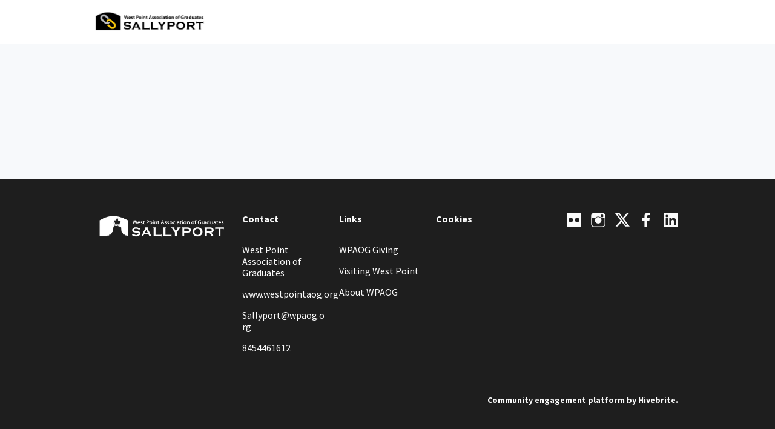

--- FILE ---
content_type: text/html; charset=utf-8
request_url: https://sallyport.westpointaog.org/page/young-grads
body_size: 18688
content:
<!DOCTYPE html>
<html class='apple_system_font_resize' lang='en'>
<head>
<meta content='minimum-scale=1, initial-scale=1, width=device-width' name='viewport'>
<meta charset='UTF-8'>
<meta property="fb:app_id" content="236756069762771"><meta property="og:site_name" content="West Point Association of Graduates"><meta property="og:title" content="Young Grads Eggnog Riot"><meta name="twitter:title" content="Young Grads Eggnog Riot"><meta name="twitter:card" content="summary"><meta name="description" content="Thursday, 13 December 2018 @ 6pm"><meta property="og:description" content="Thursday, 13 December 2018 @ 6pm"><meta name="twitter:description" content="Thursday, 13 December 2018 @ 6pm"><meta property="og:image" content="https://d1c2gz5q23tkk0.cloudfront.net/shrine_store/uploads/networks/152/networks/152/large-c7802717e9e397d3bdfdfd57bc7a474a.webp"><meta name="twitter:image" content="https://d1c2gz5q23tkk0.cloudfront.net/shrine_store/uploads/networks/152/networks/152/large-c7802717e9e397d3bdfdfd57bc7a474a.webp"><meta property="og:url" content="https://sallyport.westpointaog.org/page/young-grads">
<link rel="icon" href="https://sallyport.westpointaog.org/favicon.ico" />
<link rel="shortcut icon" type="image/ico" href="https://sallyport.westpointaog.org/favicon.ico" />
<link rel="apple-touch-icon" type="image/x-icon" href="https://sallyport.westpointaog.org/favicon.ico" />
<link href='/manifest.json' rel='manifest'>
<meta content='app-id=1485739170' name='apple-itunes-app'>

<title>Young Grads Eggnog Riot | West Point Association of Graduates</title>
<link href='https://d1c2gz5q23tkk0.cloudfront.net' rel='preconnect'>
<link href='https://static.hivebrite.com' rel='preconnect'>
<link crossorigin='anonymous' href='https://fonts.bunny.net' rel='preconnect'>

<script>var APP_URL_SETTINGS_PORT = "";

window.__HB_ENV__ = {
  ABLY_FRONTEND_CONFIG: {
    ENDPOINT: "hivebrite-eu.realtime.ably.net",
    FALLBACK_HOSTS: ["hivebrite-eu.a.fallback.ably-realtime.com","hivebrite-eu.b.fallback.ably-realtime.com","hivebrite-eu.c.fallback.ably-realtime.com","hivebrite-eu.d.fallback.ably-realtime.com","hivebrite-eu.e.fallback.ably-realtime.com"],
  },
  AMPLITUDE_API_KEY: "572175c4a8d55397e7751d6633147d00",
  APP_VERSION: "6.152.0",
  ASSET_HOST: "https://hivebrite.com",
  AZURE_MAP_API_KEY: "3b37uj3khI2PFIvaa4SmHlrpLGfICKs1L5wxTYbDr0ZjY6jo9NpmJQQJ99BFAC5RqLJnVTWwAAAgAZMP1QI1",
  CKEDITOR_TIMESTAMP: new Date().getTime(), // Uniq key to invalidate CKEditor cache
  CLOUDFLARE_TURNSTILE_SITE_KEY: "0x4AAAAAABmTL8egXEQQUeZr",
  CLUSTER_NAME: "euprod",
  DATADOG_FRONT_TOKEN: "pubc6b336014458f4081f4f5a1abd8d67f0",
  ENVIRONMENT: "" || 'production',
  GOOGLE_RECAPTCHA_V2_SITE_KEY: "6LehSBkaAAAAAIKG1yO2bbYEqHGa_yj2AIPtGISZ",
  GOOGLEMAPS_API_KEY: "AIzaSyDstY91E68nOXlyNIyMvfyVzOgL0p7HS7U",
  HOST: "https://hivebrite.com" + (APP_URL_SETTINGS_PORT ? ":" + APP_URL_SETTINGS_PORT : ""),
  LAUNCHDARKLY_CLIENT_SIDE_ID: "5eef60ad572ea10ab14d2609",
  MAPBOX_DEFAULT_LAYER_EN: "cj97f9w2316l92sp6wmanuyw2",
  MAPBOX_DEFAULT_LAYER_FR: "cj98iomyu2euq2rmtk8q29ujo",
  MAPBOX_ID: "kit-united.cigdtmahj080uvaltlolpka89",
  MAPBOX_KEY: "pk.eyJ1Ijoia2l0LXVuaXRlZCIsImEiOiJjaWdkdG1hd2YwODJzd2VrbjNmdWg2eWVhIn0.TuRpIQECO9U9D2j_syhyeQ",
  MAPBOX_LIGHT_LAYER_EN: "ciu3vxcd800mw2iolkoa3hn0s",
  MAPBOX_LIGHT_LAYER_FR: "cj98iqz782erm2sqgshe023o9",
  PAYPAL_MODE: "production",
  PUBLIC_PATH: "https://static.hivebrite.com/v-113c7a8e04fb13e548b32ab519253c039dcfb0a6/packs/",
  SENTRY_DSN_JAVASCRIPT: "https://0ec2c0fb68fe4ebc5e3bdcf752c5286a@o429123.ingest.us.sentry.io/4510425479970816",
  STATIC_ASSETS_HOST: "https://static.hivebrite.com",
  STRIPE_PUBLISHABLE_KEY: "pk_live_BBr5AZdJK34WQXVHykmnFrY6",
  CSV_LIMITS: {
    EMAIL_ANALYTICS_EXPORT: 50000,
    USERS_EXPORT: 100000,
    USERS_IMPORT: 5000,
    USERS_UPDATER: 5000,
    GROUP_MEMBERS_EXPORT: 10000,
    ADMINS_IMPORT: 1000,
    TOPIC_ENGAGEMENT_SCORING_EXPORT: 5000,
    NETWORK_ENGAGEMENT_SCORING_EXPORT: 10000,
    REQUESTS_TO_JOIN_EXPORT: 5000,
    PROFILES_UPDATE_EXPORT: 500000
  }
};

</script>
<link href='https://fonts.bunny.net/css?family=Source+Sans+Pro:400,700&amp;display=fallback' media='screen' rel='stylesheet'>
<style>
  body, button, input, textarea { font-family: Source Sans Pro, 'Inter', 'Nunito', Helvetica, Arial, sans-serif !important; }
</style>


<link rel="stylesheet" href="https://static.hivebrite.com/v-113c7a8e04fb13e548b32ab519253c039dcfb0a6/packs/css/homepage_network-7a50f4bdcce8a5342b98.css" media="screen, projection" />


<script>
  document.cookie = "hivebrite_connect_fo=; max-age=0; path=/; secure";
</script>
<style>
  /*** Set globals ***/
  :root {
    --color-background: #F7F9FB;
    --color-background-transparent: rgba(247, 249, 251, 0);
    --color-button-primary: rgba(14, 14, 14, 1);
    --color-button-primary-text: #FFFFFF;
    --color-public-button-primary: rgba(14, 14, 14, 1);
    --color-public-button-primary-text: #FFFFFF;
    --color-public-links: rgba(0, 0, 0, 1)!important;
    --color-public-links-hover: black !important;
  }
</style>
<style>
  /*Public header dynamic color*/
  
  .header--menu__submenus, .rslides_tabs .rslides_here a {
    background-color: rgba(255, 255, 255, 1)!important;
  }
  
  .header__menu li a, .mobile__menu a, .dropdown-more-menu a {
    color: rgba(0, 0, 0, 1)!important;
  }
  
  /*Public top html-block section dynamic color*/
  .html-block--top .cover-color {
    background-color: rgba(255, 255, 255, 0)!important;
  }
  
  /*Public bottom html-block section dynamic color*/
  .html-block--bottom .cover-color {
    background-color: rgba(13, 1, 1, 1)!important;
  }
  
  /*Public news section dynamic color*/
  .news .section-title {
    background-color: #FFFFFF!important;
  }
  .news .section-title .h1 {
    color: rgba(47, 54, 59, 1)!important;
  }
  .news .btn {
    color: rgba(203, 70, 49, 1)!important;
    background-color: #FFFFFF!important;
  }
  .news .cover-color {
    background-color: #FFFFFF!important;
  }
  
  /*Public events section dynamic color*/
  .events .h1 {
    color: rgba(255, 255, 255, 1)!important;
  }
  .events .btn {
    color: #FFFFFF!important;
    background-color: rgba(203, 70, 49, 1)!important;
  }
  .events .cover-color {
    background-color: #FFFFFF!important;
  }
  
  /*Public partners section dynamic color*/
  .partners .section-title {
    background-color: #FFFFFF!important;
  }
  .partners .section-title .h1 {
    color: rgba(47, 54, 59, 1)!important;
  }
  .partners .cover-color {
    background-color: #FFFFFF!important;
  }
  
  /*Public header menu item dynamic color*/
  .header__menu > li a span:after, .login-link a:after, .dropdown-more-menu .dropdown-menu li a span:after, .mobile__menu > ul li a span:after {
    background-color: rgba(111, 20, 35, 1)!important;
  }
  
  /*Public header menu dynamic height*/
  body > .header-container--nav {
    height: 72px;
  }
  body .header__menu > li > a, body .header__buttons--right .login-link a, body .js-dropdown-more-menu > a {
    line-height: 72px;
    height: 72px;
  }
  body .header__logo {
    height: 72px;
  }
  body .homepage-network__container {
    padding-top: 72px;
  }
  body .homepage-network__container--more-padding {
    padding-top: 72px;
  }
  body .homepage-notif {
    top: 72px !important;
  }
  body .homepage-notif--top-shifted {
    top: 72px !important;
  }
  
  /*Slider dynamic color*/
  .homepage__header-sider .legend .h1, .homepage__header-sider .legend p {
    color: #FFFFFF!important;
    background-color: rgba(0, 0, 0, 0.3)!important;
  }
  .rslides li .legend {
    top: 62%;
    text-align: left;
  }
  
  /*** Custom class for dynamic color ***/
  /*color_header_public*/
  .custom-color-header-public {
    color: rgba(255, 255, 255, 1)!important;
  }
  .custom-bg-color-header-public {
    background-color: rgba(255, 255, 255, 1)!important;
  }
  .custom-border-color-header-public {
    border-color: rgba(255, 255, 255, 1)!important;
  }
  
  /*color_mobile_header_public*/
  .custom-color-mobile-header-public {
    color: black!important;
  }
  .custom-bg-color-mobile-header-public {
    background-color: black!important;
  }
  @media (max-width: 44.9375em) {
    .custom-bg-color-mobile-header-public-if-mobile {
      background-color: black!important;
    }
  }
  .custom-border-color-mobile-header-public {
    border-color: black!important;
  }
  
  /*color_header_links_public*/
  .custom-color-header-links-public {
    color: rgba(0, 0, 0, 1)!important;
  }
  .custom-bg-color-header-links-public {
    background-color: rgba(0, 0, 0, 1)!important;
  }
  .custom-border-color-header-links-public {
    border-color: rgba(0, 0, 0, 1)!important;
  }
  
  /*color_outline_navigation_public*/
  .custom-color-outline-navigation-public {
    color: rgba(111, 20, 35, 1)!important;
  }
  .custom-bg-color-outline-navigation-public {
    background-color: rgba(111, 20, 35, 1)!important;
  }
  .custom-border-color-outline-navigation-public {
    border-color: rgba(111, 20, 35, 1)!important;
  }
  
  /*color_public_links*/
  .custom-color-public-links {
    color: rgba(0, 0, 0, 1)!important;
  }
  .custom-color-public-links:hover {
    color: black !important;
  }
  
  /*color_public_button_primary*/
  .custom-color-public-button-primary {
    color: var(--color-public-button-primary) !important;
  }
  .custom-bg-color-public-button-primary {
    background-color: var(--color-public-button-primary) !important;
  }
  .custom-bg-color-public-button-primary-transparentize {
    background-color: rgba(64, 101, 252, 0.8)!important;
  }
  .custom-border-color-public-button-primary {
    border-color: var(--color-public-button-primary) !important;
  }
  
  /*color_login_button*/
  .custom-color-login-button {
    color: #FFFFFF!important;
  }
  .custom-bg-color-login-button {
    background-color: rgba(203, 70, 49, 1)!important;
  }
  .custom-border-color-login-button {
    border-color: rgba(203, 70, 49, 1)!important;
  }
  
  /*color_header_social_icons_public*/
  .custom-color-header-social-icons-public {
    color: #FAFAFA!important;
  }
  .custom-bg-color-header-social-icons-public {
    background-color: #FAFAFA!important;
  }
  .custom-border-color-header-social-icons-public {
    border-color: #FAFAFA!important;
  }
  
  /*color_footer*/
  .custom-color-footer {
    color: rgba(30, 30, 30, 1)!important;
  }
  .custom-bg-color-footer {
    background-color: rgba(30, 30, 30, 1)!important;
  }
  .custom-border-color-footer {
    border-color: rgba(30, 30, 30, 1)!important;
  }
  
  /*color_footer_links*/
  .custom-color-footer-links, .custom-color-footer-links a {
    color: #FAFAFA!important;
  }
  .custom-bg-color-footer-links {
    background-color: #FAFAFA!important;
  }
  .custom-border-color-footer-links {
    border-color: #FAFAFA!important;
  }
</style>
</head>
<body class='js-homepage-po'>
<a class='skip-to-content' href='#po-main-container'>
<span class='skip-to-content--wrapper'>
Skip to content
</span>
</a>

<div class='homepage-network__notifications'>
<div class='homepage-notif homepage-notif--success absolute west one-whole text--center' style='display: none;'>
<div></div>
<a class='homepage-notif__close-button' data-behavior='close-parent' href='#'>&times;</a>
</div>
<div class='homepage-notif homepage-notif--error absolute west one-whole text--center' style='display: none;'>
<div></div>
<a class='homepage-notif__close-button' data-behavior='close-parent' href='#'>&times;</a>
</div>

</div>
<header class='custom-bg-color-header-public custom-bg-color-mobile-header-public-if-mobile header-container header-container--nav publicoffice-header sticky-menu' data-testid='network-bar'>
<div class='homepage-container lap-and-up--soft--sides' role='navigation'>
<div class='toggle-mobile-menu hidden--lap-and-up'>
<button aria-controls='mobile-menu' aria-expanded='false' aria-haspopup aria-label='Toggle main navigation' class='toggle-mobile-menu-button js-toggle-mobile-menu' type='button'>
<i aria-hidden='true' class='custom-color-header-links-public icon-bars v-middle'></i>
</button>
</div>
<div aria-label='Main navigation' class='custom-bg-color-mobile-header-public mobile__menu hidden--lap-and-up js-mobile-menu' id='mobile-menu'>
<ul class='soft-double-half--bottom' role='menu'>
<li>
<a class="" href="/page/contact-us-f24510b9-94f1-4fe0-b30a-b2713f315eb4"><span style="position: relative;">Contact Us</span></a>
</li>
<li class='text--center no-padding--x'>
<a class="js-login block bold custom-color-header-links-public" href="/login">Log in</a>
</li>
<li class='mobile-sign-up-container no-padding--x'>
<div class="" data-component="po.ButtonInLink" data-testid="button-in-link" data-props="{&quot;children&quot;:&quot;Request to join&quot;,&quot;linkProps&quot;:{&quot;to&quot;:&quot;https://sallyport.westpointaog.org/signup&quot;},&quot;size&quot;:&quot;large&quot;,&quot;variant&quot;:&quot;secondary&quot;,&quot;dataTestId&quot;:&quot;signup-link&quot;}" data-loader="false" data-custom-network-colors="{&quot;button_primary&quot;:&quot;rgba(14, 14, 14, 1)&quot;,&quot;fo_background_color&quot;:&quot;#F7F9FB&quot;,&quot;footer_links&quot;:&quot;#FAFAFA&quot;,&quot;footer&quot;:&quot;rgba(30, 30, 30, 1)&quot;,&quot;header_email&quot;:&quot;rgba(0, 0, 0, 1)&quot;,&quot;header_links_public&quot;:&quot;rgba(0, 0, 0, 1)&quot;,&quot;header_links&quot;:&quot;rgba(0, 0, 0, 1)&quot;,&quot;header_public&quot;:&quot;rgba(255, 255, 255, 1)&quot;,&quot;header_social_icons_public&quot;:&quot;#FAFAFA&quot;,&quot;header&quot;:&quot;rgba(255, 255, 255, 1)&quot;,&quot;links&quot;:&quot;rgba(0, 0, 0, 1)&quot;,&quot;login_button&quot;:&quot;rgba(203, 70, 49, 1)&quot;,&quot;login_text&quot;:&quot;#FFFFFF&quot;,&quot;mobile_header_public&quot;:&quot;black&quot;,&quot;outline_navigation_public&quot;:&quot;rgba(111, 20, 35, 1)&quot;,&quot;outline_navigation&quot;:&quot;rgba(234, 227, 170, 1)&quot;}" data-custom-network-theming="{&quot;po&quot;:{&quot;po_footer_background_color&quot;:&quot;rgba(30, 30, 30, 1)&quot;,&quot;po_footer_color&quot;:&quot;#FAFAFA&quot;,&quot;po_header_mobile_background_color&quot;:&quot;black&quot;,&quot;po_header_social_icons_static_color&quot;:&quot;#FAFAFA&quot;,&quot;po_header_static_background_color&quot;:&quot;rgba(255, 255, 255, 1)&quot;,&quot;po_header_static_color&quot;:&quot;rgba(0, 0, 0, 1)&quot;,&quot;po_login_button_background_color&quot;:&quot;rgba(203, 70, 49, 1)&quot;,&quot;po_login_button_color&quot;:&quot;#FFFFFF&quot;,&quot;po_outline_navigation_static_color&quot;:&quot;rgba(111, 20, 35, 1)&quot;,&quot;po_header_social_icons_are_displayed&quot;:true,&quot;po_header_menu_height&quot;:65,&quot;po_header_is_sticky&quot;:true,&quot;po_website_header_logo&quot;:&quot;https://d1c2gz5q23tkk0.cloudfront.net/shrine_store/uploads/networks/152/networks/152/large-fe2a3283c7db8633f0dcdddd2ea699ba.webp&quot;,&quot;po_website_footer_logo&quot;:&quot;https://d1c2gz5q23tkk0.cloudfront.net/assets/networks/152/website_footer_logo/-original.png?1561487506&quot;,&quot;po_new_website_footer_logo&quot;:&quot;https://d1c2gz5q23tkk0.cloudfront.net/shrine_store/uploads/networks/152/networks/152/large-f96b4d8c390fd7e77e25531ab2ef55d3.webp&quot;},&quot;fo&quot;:{&quot;fo_background_color&quot;:&quot;#F7F9FB&quot;,&quot;fo_background_gradient&quot;:{&quot;type&quot;:&quot;linear&quot;,&quot;angle&quot;:180,&quot;color1&quot;:&quot;#FBF9F9&quot;,&quot;color2&quot;:&quot;#DFEFFF&quot;,&quot;inlineCSS&quot;:&quot;linear-gradient(180deg, #FBF9F9 0%, #DFEFFF 100%)&quot;,&quot;color1Percentage&quot;:0,&quot;color2Percentage&quot;:100},&quot;fo_background_type&quot;:&quot;SOLID&quot;,&quot;fo_group_menu_background_color&quot;:&quot;rgb(255, 255, 255)&quot;,&quot;fo_group_menu_font_brightness&quot;:&quot;DARK&quot;,&quot;fo_header_scrolled_background_color&quot;:&quot;rgba(255, 255, 255, 1)&quot;,&quot;fo_header_scrolled_color&quot;:&quot;rgba(0, 0, 0, 1)&quot;,&quot;fo_header_separator_display&quot;:true,&quot;fo_header_static_background_color&quot;:&quot;rgba(255, 255, 255, 1)&quot;,&quot;fo_header_static_color&quot;:&quot;rgba(0, 0, 0, 1)&quot;,&quot;fo_links_color&quot;:&quot;rgba(0, 0, 0, 1)&quot;,&quot;fo_main_navigation_change_on_scroll&quot;:false,&quot;fo_menu_scrolled_background_color&quot;:&quot;rgb(255, 255, 255)&quot;,&quot;fo_menu_scrolled_font_brightness&quot;:&quot;DARK&quot;,&quot;fo_menu_static_background_color&quot;:&quot;rgb(255, 255, 255)&quot;,&quot;fo_menu_static_font_brightness&quot;:&quot;DARK&quot;,&quot;fo_outboxed_font_brightness&quot;:&quot;DARK&quot;,&quot;fo_outline_navigation_scrolled_color&quot;:&quot;rgba(234, 227, 170, 1)&quot;,&quot;fo_outline_navigation_static_color&quot;:&quot;rgba(234, 227, 170, 1)&quot;,&quot;fo_page_header_background_color&quot;:&quot;rgb(255, 255, 255)&quot;,&quot;fo_page_header_font_brightness&quot;:&quot;DARK&quot;,&quot;fo_primary_color&quot;:&quot;rgba(14, 14, 14, 1)&quot;,&quot;fo_secondary_navigation_background_color&quot;:&quot;rgb(255, 255, 255)&quot;,&quot;fo_secondary_navigation_font_brightness&quot;:&quot;DARK&quot;,&quot;fo_website_header_logo&quot;:&quot;https://d102smnvqbot52.cloudfront.net/shrine_store/uploads/networks/152/networks/152/large-f0328c4d26824cc63e8946f8b6a43458.webp?Expires=1768774373\u0026Signature=[base64]~jx2jTSFgNB9WjZ0RWOpdN~~Qc1VU8YZKOGN7NxCEAFUZXhvXB6LZLznZiMuiv7Rg__\u0026Key-Pair-Id=K2FGAUSZJ303Q5&quot;,&quot;fo_frame_font_brightness&quot;:&quot;DARK&quot;,&quot;fo_frame_background_color&quot;:&quot;rgb(255, 255, 255)&quot;,&quot;fo_frame_border_radius&quot;:10,&quot;fo_frame_drop_shadow&quot;:&quot;rgba(0, 0, 0, 0.1)&quot;,&quot;fo_inputs_font_brightness&quot;:&quot;DARK&quot;,&quot;fo_inputs_background_color&quot;:&quot;rgb(255, 255, 255)&quot;,&quot;fo_inputs_outline_color&quot;:&quot;rgb(43, 43, 43)&quot;,&quot;fo_secondary_button_font_brightness&quot;:&quot;DARK&quot;,&quot;fo_secondary_button_background_color&quot;:&quot;rgba(239, 239, 239, 1)&quot;,&quot;fo_button_border_radius&quot;:5},&quot;global&quot;:{&quot;google_font_family&quot;:&quot;Source Sans Pro&quot;,&quot;custom_font_name&quot;:null,&quot;custom_font_weight_400&quot;:{&quot;id&quot;:979,&quot;name&quot;:&quot;400&quot;,&quot;font_id&quot;:201,&quot;created_at&quot;:&quot;2023-08-28T08:17:02Z&quot;,&quot;updated_at&quot;:&quot;2023-08-28T08:17:02Z&quot;},&quot;custom_font_weight_700&quot;:{&quot;id&quot;:980,&quot;name&quot;:&quot;700&quot;,&quot;font_id&quot;:201,&quot;created_at&quot;:&quot;2023-08-28T08:17:02Z&quot;,&quot;updated_at&quot;:&quot;2023-08-28T08:17:02Z&quot;},&quot;custom_font_weight_400_woff&quot;:null,&quot;custom_font_weight_400_ttf&quot;:null,&quot;custom_font_weight_700_woff&quot;:null,&quot;custom_font_weight_700_ttf&quot;:null,&quot;font_type&quot;:&quot;GOOGLE&quot;,&quot;header_email&quot;:&quot;rgba(0, 0, 0, 1)&quot;,&quot;avatar&quot;:&quot;https://d1c2gz5q23tkk0.cloudfront.net/assets/networks/152/avatar/b42633dfeb48c1376e658f44837f94a0-original.jpg?1591293956&quot;,&quot;new_avatar&quot;:&quot;https://d1c2gz5q23tkk0.cloudfront.net/shrine_store/uploads/networks/152/networks/152/large-c7802717e9e397d3bdfdfd57bc7a474a.webp&quot;,&quot;favicon&quot;:&quot;https://d1c2gz5q23tkk0.cloudfront.net/assets/networks/152/favicon/-original.jpg?1591294101&quot;,&quot;new_favicon&quot;:&quot;https://d1c2gz5q23tkk0.cloudfront.net/shrine_store/uploads/networks/152/networks/152/thumb-a7b412a85c4a905dc1e4cc67876bd819.webp&quot;,&quot;mobile_header_logo&quot;:&quot;https://d1c2gz5q23tkk0.cloudfront.net/assets/networks/152/mobile_header_logo/7fc9ba72d81e95dad4794a7cd85c448d-original.png?1542128258&quot;,&quot;new_mobile_header_logo&quot;:&quot;https://d1c2gz5q23tkk0.cloudfront.net/shrine_store/uploads/networks/152/networks/152/large-c7e1bf98173044e7360132f00db8f12b.webp&quot;,&quot;is_unverified_font_selected&quot;:false}}" data-current-network-id="152"></div>
</li>
</ul>
</div>
<a class="js-logo-container header__logo-container" href="https://sallyport.westpointaog.org/"><img alt="West Point Association of Graduates logo" class="header__logo__po" src="https://d1c2gz5q23tkk0.cloudfront.net/shrine_store/uploads/networks/152/networks/152/large-fe2a3283c7db8633f0dcdddd2ea699ba.webp" />
</a><div class='js-menu-container header__menu-container'>
<ul class='js-menu header__menu grid__item' data-testid='network-menu'>
<li>
<a class="" href="/page/contact-us-f24510b9-94f1-4fe0-b30a-b2713f315eb4"><span style="position: relative;">Contact Us</span></a>
</li>
</ul>
<div class='js-dropdown-more-menu dropdown-more-menu hard hidden grid__item dropdown'>
<a class='item-actions' data-toggle='dropdown' href='#'>
<span class='custom-color-header-links-public'>More</span>
<i class='icon-chevron-down f-size--small color-white custom-color-header-links-public'></i>
</a>
<ul class='dropdown-menu dropdown-menu--right header--menu__submenus'></ul>
</div>
</div>
<div class='js-buttons-right-container header__buttons--right hidden--palm'>
<div id='header__buttons--right__flex'>
<div class='login-link inline-block'>
<a class="js-login block bold custom-color-header-links-public" href="/login">Log in</a>
</div>
<div class='inline-block'>
<div class="" data-component="po.ButtonInLink" data-testid="button-in-link" data-props="{&quot;children&quot;:&quot;Request to join&quot;,&quot;linkProps&quot;:{&quot;to&quot;:&quot;https://sallyport.westpointaog.org/signup&quot;},&quot;size&quot;:&quot;large&quot;,&quot;variant&quot;:&quot;secondary&quot;,&quot;dataTestId&quot;:&quot;signup-link&quot;}" data-loader="false" data-custom-network-colors="{&quot;button_primary&quot;:&quot;rgba(14, 14, 14, 1)&quot;,&quot;fo_background_color&quot;:&quot;#F7F9FB&quot;,&quot;footer_links&quot;:&quot;#FAFAFA&quot;,&quot;footer&quot;:&quot;rgba(30, 30, 30, 1)&quot;,&quot;header_email&quot;:&quot;rgba(0, 0, 0, 1)&quot;,&quot;header_links_public&quot;:&quot;rgba(0, 0, 0, 1)&quot;,&quot;header_links&quot;:&quot;rgba(0, 0, 0, 1)&quot;,&quot;header_public&quot;:&quot;rgba(255, 255, 255, 1)&quot;,&quot;header_social_icons_public&quot;:&quot;#FAFAFA&quot;,&quot;header&quot;:&quot;rgba(255, 255, 255, 1)&quot;,&quot;links&quot;:&quot;rgba(0, 0, 0, 1)&quot;,&quot;login_button&quot;:&quot;rgba(203, 70, 49, 1)&quot;,&quot;login_text&quot;:&quot;#FFFFFF&quot;,&quot;mobile_header_public&quot;:&quot;black&quot;,&quot;outline_navigation_public&quot;:&quot;rgba(111, 20, 35, 1)&quot;,&quot;outline_navigation&quot;:&quot;rgba(234, 227, 170, 1)&quot;}" data-custom-network-theming="{&quot;po&quot;:{&quot;po_footer_background_color&quot;:&quot;rgba(30, 30, 30, 1)&quot;,&quot;po_footer_color&quot;:&quot;#FAFAFA&quot;,&quot;po_header_mobile_background_color&quot;:&quot;black&quot;,&quot;po_header_social_icons_static_color&quot;:&quot;#FAFAFA&quot;,&quot;po_header_static_background_color&quot;:&quot;rgba(255, 255, 255, 1)&quot;,&quot;po_header_static_color&quot;:&quot;rgba(0, 0, 0, 1)&quot;,&quot;po_login_button_background_color&quot;:&quot;rgba(203, 70, 49, 1)&quot;,&quot;po_login_button_color&quot;:&quot;#FFFFFF&quot;,&quot;po_outline_navigation_static_color&quot;:&quot;rgba(111, 20, 35, 1)&quot;,&quot;po_header_social_icons_are_displayed&quot;:true,&quot;po_header_menu_height&quot;:65,&quot;po_header_is_sticky&quot;:true,&quot;po_website_header_logo&quot;:&quot;https://d1c2gz5q23tkk0.cloudfront.net/shrine_store/uploads/networks/152/networks/152/large-fe2a3283c7db8633f0dcdddd2ea699ba.webp&quot;,&quot;po_website_footer_logo&quot;:&quot;https://d1c2gz5q23tkk0.cloudfront.net/assets/networks/152/website_footer_logo/-original.png?1561487506&quot;,&quot;po_new_website_footer_logo&quot;:&quot;https://d1c2gz5q23tkk0.cloudfront.net/shrine_store/uploads/networks/152/networks/152/large-f96b4d8c390fd7e77e25531ab2ef55d3.webp&quot;},&quot;fo&quot;:{&quot;fo_background_color&quot;:&quot;#F7F9FB&quot;,&quot;fo_background_gradient&quot;:{&quot;type&quot;:&quot;linear&quot;,&quot;angle&quot;:180,&quot;color1&quot;:&quot;#FBF9F9&quot;,&quot;color2&quot;:&quot;#DFEFFF&quot;,&quot;inlineCSS&quot;:&quot;linear-gradient(180deg, #FBF9F9 0%, #DFEFFF 100%)&quot;,&quot;color1Percentage&quot;:0,&quot;color2Percentage&quot;:100},&quot;fo_background_type&quot;:&quot;SOLID&quot;,&quot;fo_group_menu_background_color&quot;:&quot;rgb(255, 255, 255)&quot;,&quot;fo_group_menu_font_brightness&quot;:&quot;DARK&quot;,&quot;fo_header_scrolled_background_color&quot;:&quot;rgba(255, 255, 255, 1)&quot;,&quot;fo_header_scrolled_color&quot;:&quot;rgba(0, 0, 0, 1)&quot;,&quot;fo_header_separator_display&quot;:true,&quot;fo_header_static_background_color&quot;:&quot;rgba(255, 255, 255, 1)&quot;,&quot;fo_header_static_color&quot;:&quot;rgba(0, 0, 0, 1)&quot;,&quot;fo_links_color&quot;:&quot;rgba(0, 0, 0, 1)&quot;,&quot;fo_main_navigation_change_on_scroll&quot;:false,&quot;fo_menu_scrolled_background_color&quot;:&quot;rgb(255, 255, 255)&quot;,&quot;fo_menu_scrolled_font_brightness&quot;:&quot;DARK&quot;,&quot;fo_menu_static_background_color&quot;:&quot;rgb(255, 255, 255)&quot;,&quot;fo_menu_static_font_brightness&quot;:&quot;DARK&quot;,&quot;fo_outboxed_font_brightness&quot;:&quot;DARK&quot;,&quot;fo_outline_navigation_scrolled_color&quot;:&quot;rgba(234, 227, 170, 1)&quot;,&quot;fo_outline_navigation_static_color&quot;:&quot;rgba(234, 227, 170, 1)&quot;,&quot;fo_page_header_background_color&quot;:&quot;rgb(255, 255, 255)&quot;,&quot;fo_page_header_font_brightness&quot;:&quot;DARK&quot;,&quot;fo_primary_color&quot;:&quot;rgba(14, 14, 14, 1)&quot;,&quot;fo_secondary_navigation_background_color&quot;:&quot;rgb(255, 255, 255)&quot;,&quot;fo_secondary_navigation_font_brightness&quot;:&quot;DARK&quot;,&quot;fo_website_header_logo&quot;:&quot;https://d102smnvqbot52.cloudfront.net/shrine_store/uploads/networks/152/networks/152/large-f0328c4d26824cc63e8946f8b6a43458.webp?Expires=1768774373\u0026Signature=[base64]~jx2jTSFgNB9WjZ0RWOpdN~~Qc1VU8YZKOGN7NxCEAFUZXhvXB6LZLznZiMuiv7Rg__\u0026Key-Pair-Id=K2FGAUSZJ303Q5&quot;,&quot;fo_frame_font_brightness&quot;:&quot;DARK&quot;,&quot;fo_frame_background_color&quot;:&quot;rgb(255, 255, 255)&quot;,&quot;fo_frame_border_radius&quot;:10,&quot;fo_frame_drop_shadow&quot;:&quot;rgba(0, 0, 0, 0.1)&quot;,&quot;fo_inputs_font_brightness&quot;:&quot;DARK&quot;,&quot;fo_inputs_background_color&quot;:&quot;rgb(255, 255, 255)&quot;,&quot;fo_inputs_outline_color&quot;:&quot;rgb(43, 43, 43)&quot;,&quot;fo_secondary_button_font_brightness&quot;:&quot;DARK&quot;,&quot;fo_secondary_button_background_color&quot;:&quot;rgba(239, 239, 239, 1)&quot;,&quot;fo_button_border_radius&quot;:5},&quot;global&quot;:{&quot;google_font_family&quot;:&quot;Source Sans Pro&quot;,&quot;custom_font_name&quot;:null,&quot;custom_font_weight_400&quot;:{&quot;id&quot;:979,&quot;name&quot;:&quot;400&quot;,&quot;font_id&quot;:201,&quot;created_at&quot;:&quot;2023-08-28T08:17:02Z&quot;,&quot;updated_at&quot;:&quot;2023-08-28T08:17:02Z&quot;},&quot;custom_font_weight_700&quot;:{&quot;id&quot;:980,&quot;name&quot;:&quot;700&quot;,&quot;font_id&quot;:201,&quot;created_at&quot;:&quot;2023-08-28T08:17:02Z&quot;,&quot;updated_at&quot;:&quot;2023-08-28T08:17:02Z&quot;},&quot;custom_font_weight_400_woff&quot;:null,&quot;custom_font_weight_400_ttf&quot;:null,&quot;custom_font_weight_700_woff&quot;:null,&quot;custom_font_weight_700_ttf&quot;:null,&quot;font_type&quot;:&quot;GOOGLE&quot;,&quot;header_email&quot;:&quot;rgba(0, 0, 0, 1)&quot;,&quot;avatar&quot;:&quot;https://d1c2gz5q23tkk0.cloudfront.net/assets/networks/152/avatar/b42633dfeb48c1376e658f44837f94a0-original.jpg?1591293956&quot;,&quot;new_avatar&quot;:&quot;https://d1c2gz5q23tkk0.cloudfront.net/shrine_store/uploads/networks/152/networks/152/large-c7802717e9e397d3bdfdfd57bc7a474a.webp&quot;,&quot;favicon&quot;:&quot;https://d1c2gz5q23tkk0.cloudfront.net/assets/networks/152/favicon/-original.jpg?1591294101&quot;,&quot;new_favicon&quot;:&quot;https://d1c2gz5q23tkk0.cloudfront.net/shrine_store/uploads/networks/152/networks/152/thumb-a7b412a85c4a905dc1e4cc67876bd819.webp&quot;,&quot;mobile_header_logo&quot;:&quot;https://d1c2gz5q23tkk0.cloudfront.net/assets/networks/152/mobile_header_logo/7fc9ba72d81e95dad4794a7cd85c448d-original.png?1542128258&quot;,&quot;new_mobile_header_logo&quot;:&quot;https://d1c2gz5q23tkk0.cloudfront.net/shrine_store/uploads/networks/152/networks/152/large-c7e1bf98173044e7360132f00db8f12b.webp&quot;,&quot;is_unverified_font_selected&quot;:false}}" data-current-network-id="152"></div>
</div>
</div>
</div>
</div>
</header>

<div class='homepage-network__container white--soft homepage-network__container--more-padding' id='po-main-container' role='main' tabIndex='-1'>

<div id='js-page-customizable'></div>

</div>
<footer class='custom-bg-color-footer custom-color-footer-links network__footer js-network__footer relative font-in-rem' data-testid='network-footer'>
<div class='public-footer-container f-size--1-3'>
<div class='grid grid--full network-footer-first-line'><div class='grid__item three-twelfths lap--four-twelfths palm--one-whole palm--push-double--bottom'>
<div class='network-footer-column'>
<img alt="West Point Association of Graduates logo" src="https://d1c2gz5q23tkk0.cloudfront.net/shrine_store/uploads/networks/152/networks/152/large-f96b4d8c390fd7e77e25531ab2ef55d3.webp" />
</div>
</div><div class='grid__item two-twelfths lap--three-twelfths palm--one-whole'>
<div class='network-footer-column line-height-1-5'>
<div class='custom-color-footer-links network-footer__section-title f-size--1-3'>Contact</div>
<p class='network-footer__item'>West Point Association of Graduates</p>
<p class='network-footer__item'>www.westpointaog.org</p>
<div class='network-footer__item break-all'>
<a class="custom-color-footer-links" href="/cdn-cgi/l/email-protection#9ac9fbf6f6e3eaf5e8eedaedeafbf5fdb4f5e8fd"><span class="__cf_email__" data-cfemail="3261535e5e4b425d4046724542535d551c5d4055">[email&#160;protected]</span></a>
</div>
<div class='network-footer__item break-all'>
<a class='custom-color-footer-links footer-link' href='tel:8454461612'>
8454461612
</a>
</div>
</div>
</div><div class='grid__item two-twelfths lap--three-twelfths palm--one-whole palm--push--top'>
<div class='network-footer-column line-height-1-5'>
<div class='custom-color-footer-links network-footer__section-title f-size--1-3'>Links</div>
<nav aria-label='Links'>
<ul>
<li class='network-footer__item'><a target="_blank" rel="noopener noreferrer" class="custom-color-footer-links" title="WPAOG Giving" href="https://www.westpointaog.org/giving">WPAOG Giving</a></li>
<li class='network-footer__item'><a target="_blank" rel="noopener noreferrer" class="custom-color-footer-links" title="Visiting West Point" href="https://www.westpointaog.org/visit">Visiting West Point</a></li>
<li class='network-footer__item'><a target="_blank" rel="noopener noreferrer" class="custom-color-footer-links" title="About WPAOG" href="https://www.westpointaog.org/Mission">About WPAOG</a></li>
</ul>
</nav>
</div>
</div><div class='grid__item two-twelfths lap--two-twelfths palm--one-whole palm--push--top'>
<div class='network-footer-column'>
<div class='custom-color-footer-links network-footer__section-title f-size--1-3'>Cookies</div>
<div class="" data-component="shared.WithdrawConsentBtn" data-testid="withdraw-consent-btn" data-props="{&quot;colorFooterLinks&quot;:&quot;#FAFAFA&quot;}" data-loader="false" data-custom-network-colors="{}" data-custom-network-theming="{}"></div>
</div>
</div><div class='grid__item three-twelfths lap--six-twelfths palm--one-whole'>
<div class='network-footer__social-links'>
<nav aria-label='Follow us'>
<ul class='network-footer__social-links__flex'>
<li class='network-footer__social-icon'>
<a target="_blank" rel="noopener noreferrer" title="WPAOG Flickr flickr profile" href="https://www.flickr.com/photos/wpaog/sets/"><i class='icon-flickr custom-color-footer-links'></i>
</a></li>
<li class='network-footer__social-icon'>
<a target="_blank" rel="noopener noreferrer" title="WPAOG Instagram instagram profile" href="https://www.instagram.com/wpaog/?hl=en"><i class='icon-instagram custom-color-footer-links'></i>
</a></li>
<li class='network-footer__social-icon'>
<a target="_blank" rel="noopener noreferrer" title="WPAOG Twitter twitter profile" href="https://twitter.com/WPAOG"><svg class='custom-color-footer-links' height='24px' viewBox='0 0 24 24' width='24px' xmlns='http://www.w3.org/2000/svg'>
<g fill='none' fillRule='evenodd' stroke='none' strokeWidth='1'>
<g fill='currentColor' fillRule='nonzero' transform='translate(0, 1.1)'>
<path d='M18.8996089,0 L22.5814863,0 L14.5397653,9.21237981 L24,21.75 L16.5945241,21.75 L10.7900913,14.1479567 L4.15645372,21.75 L0.469361147,21.75 L9.06910039,11.8945312 L0,0 L7.59322034,0 L12.8344198,6.9484976 L18.8996089,0 Z M17.6062581,19.5436298 L19.6453716,19.5436298 L6.48239896,2.09134615 L4.29204694,2.09134615 L17.6062581,19.5436298 Z'></path>
</g>
</g>
</svg>
</a></li>
<li class='network-footer__social-icon'>
<a target="_blank" rel="noopener noreferrer" title="WPAOG Facebook facebook profile" href="https://www.facebook.com/westpointaog"><i class='icon-facebook custom-color-footer-links'></i>
</a></li>
<li class='network-footer__social-icon'>
<a target="_blank" rel="noopener noreferrer" title="WPAOG LinkedIn linkedin profile" href="https://www.linkedin.com/company/west-point-association-of-graduates/"><i class='icon-linkedin custom-color-footer-links'></i>
</a></li>
</ul>
</nav>
</div>
</div><div class='grid__item one-whole lap--six-twelfths'>
<div class='f-size--1-1 custom-border-color-footer-links network-footer__disclaimer'>
<div class='custom-color-footer-links weight--bold'><a href="https://hivebrite.io/">Community engagement platform</a> by Hivebrite.</div>
</div>
</div></div>
</div>
</footer>

<script data-cfasync="false" src="/cdn-cgi/scripts/5c5dd728/cloudflare-static/email-decode.min.js"></script><script>
  window.__HB_NETWORK__ = {
    id: 152,
    identifier: "wpsdc",
  }
</script>
<script>
  window.__DATADOG_ACTIVATION__ = true;
</script>
<script>
  window.__HB_OFFICE__ = 'PO'
</script>
<script>
  window.__CLIENT_TRACKING__ = {
    trackingId: "UA-157890955-1",
    googleTagManagerId: "GTM-KJSGXW",
  }
</script>
<script src="https://static.hivebrite.com/v-113c7a8e04fb13e548b32ab519253c039dcfb0a6/packs/js/runtime-fe7e5cf6b19af52940aa.js" crossorigin="anonymous"></script>
<script src="https://static.hivebrite.com/v-113c7a8e04fb13e548b32ab519253c039dcfb0a6/packs/js/commons-a9ffd6720c6d7159ad57.js" crossorigin="anonymous"></script>
<script src="https://static.hivebrite.com/v-113c7a8e04fb13e548b32ab519253c039dcfb0a6/packs/js/vendors-e17d22e30a343fab2058.js" crossorigin="anonymous"></script>
<script src="https://static.hivebrite.com/v-113c7a8e04fb13e548b32ab519253c039dcfb0a6/packs/js/shared-122f1c775e2e9711b331.js" crossorigin="anonymous"></script>
<script src="https://static.hivebrite.com/v-113c7a8e04fb13e548b32ab519253c039dcfb0a6/packs/js/routes-26457ecbb3945e0d6806.js" crossorigin="anonymous"></script>
<script src="https://static.hivebrite.com/v-113c7a8e04fb13e548b32ab519253c039dcfb0a6/packs/js/envs-7a26aabd8df74bd2b76e.js" crossorigin="anonymous"></script>
<script src="https://static.hivebrite.com/v-113c7a8e04fb13e548b32ab519253c039dcfb0a6/packs/js/locales/en-7d7e8fcbf8e52c858acf.js" crossorigin="anonymous"></script>
<script>
  window.__HB_COUNTRY_CODE__ = "US"
  
  if ("false" === "true") {
    window.is_from_china = true
  }
  
  window.__HB_LOCALE__ = "en"
  
  if (window.I18n) {
    window.I18n.defaultLocale = "en"
    window.I18n.locale = "en"
  }
</script>
<script>
  var topicConfiguration = {
    id: "",
    whitelabelURL: false,
    whitelabelName: "",
  }
  
  var donationConfiguration = {
    whitelabelURL: false,
  }
  
  if (window.Hivebrite) {
    window.Hivebrite.topic = topicConfiguration
    window.Hivebrite.donation = donationConfiguration
  } else {
    window.Hivebrite = {
      rootUrl: "https://sallyport.westpointaog.org",
      topic: topicConfiguration,
      donation: donationConfiguration,
    }
  }
</script>
<script src="https://static.hivebrite.com/v-113c7a8e04fb13e548b32ab519253c039dcfb0a6/packs/js/homepage_network-7d6d0e3aa3a55f5eb314.js" crossorigin="anonymous"></script>
<script>
  (g=>{var h,a,k,p="The Google Maps JavaScript API",c="google",l="importLibrary",q="__ib__",m=document,b=window;b=b[c]||(b[c]={});var d=b.maps||(b.maps={}),r=new Set,e=new URLSearchParams,u=()=>h||(h=new Promise(async(f,n)=>{await (a=m.createElement("script"));e.set("libraries",[...r]+"");for(k in g)e.set(k.replace(/[A-Z]/g,t=>"_"+t[0].toLowerCase()),g[k]);e.set("callback",c+".maps."+q);a.src=`https://maps.${c}apis.com/maps/api/js?`+e;d[q]=f;a.onerror=()=>h=n(Error(p+" could not load."));a.nonce=m.querySelector("script[nonce]")?.nonce||"";m.head.append(a)}));d[l]?console.warn(p+" only loads once. Ignoring:",g):d[l]=(f,...n)=>r.add(f)&&u().then(()=>d[l](f,...n))})({
    key: "AIzaSyDstY91E68nOXlyNIyMvfyVzOgL0p7HS7U",
    v: "quarterly",
    libraries: "places",
    language: "en",
  });
</script>


<div class="" data-component="shared.BannerAppStandalone" data-testid="banner-app-standalone" data-props="{&quot;env&quot;:&quot;po&quot;}" data-loader="false" data-custom-network-colors="{}" data-custom-network-theming="{}"></div>
<script>
  $(function() {
    var $el = $('#js-page-customizable');
  
    var pageCustomizable = React.createElement(PageCustomizableStandalone, {
      headerVisible: true,
      legacyContentClassName: "container--centered soft-double--ends soft--sides",
      networkRootUrl: "https://sallyport.westpointaog.org",
      network: {
        network_config: {
          network_root_url: "https://sallyport.westpointaog.org",
        },
        colors: {"network":{"colors":{"button_primary":"rgba(14, 14, 14, 1)","fo_background_color":"#F7F9FB","footer_links":"#FAFAFA","footer":"rgba(30, 30, 30, 1)","header_email":"rgba(0, 0, 0, 1)","header_links_public":"rgba(0, 0, 0, 1)","header_links":"rgba(0, 0, 0, 1)","header_public":"rgba(255, 255, 255, 1)","header_social_icons_public":"#FAFAFA","header":"rgba(255, 255, 255, 1)","links":"rgba(0, 0, 0, 1)","login_button":"rgba(203, 70, 49, 1)","login_text":"#FFFFFF","mobile_header_public":"black","outline_navigation_public":"rgba(111, 20, 35, 1)","outline_navigation":"rgba(234, 227, 170, 1)"}}}.network.colors,
        features: {
          page_builder: {
            config: {
              page_builder_v2_enabled: true
            }
          },
          cookies: {
            config: {
              display_third_party_consent: true,
            }
          }
        },
        networkFont: "Source Sans Pro",
        page_title: {"network":{"id":152,"title":"West Point Association of Graduates","identifier":"wpsdc","page_title":"West Point Association of Graduates","internal_header_menu":true,"can_sign_in_with_linkedin":false,"can_sign_in_with_email":true,"can_sign_in_with_facebook":false,"can_sign_in_with_google":false,"can_sign_in_with_apple":false,"users_can_invite_all_users":false,"bias_location":null,"sender_email":"sallyport@wpaog.org","currencies":[{"id":2,"name":"US dollar","code":"USD","symbol":"$","created_at":"2015-07-13T13:06:11Z","updated_at":"2015-08-13T13:12:50Z","has_cents":true}],"colors":{"button_primary":"rgba(14, 14, 14, 1)","fo_background_color":"#F7F9FB","footer_links":"#FAFAFA","footer":"rgba(30, 30, 30, 1)","header_email":"rgba(0, 0, 0, 1)","header_links_public":"rgba(0, 0, 0, 1)","header_links":"rgba(0, 0, 0, 1)","header_public":"rgba(255, 255, 255, 1)","header_social_icons_public":"#FAFAFA","header":"rgba(255, 255, 255, 1)","links":"rgba(0, 0, 0, 1)","login_button":"rgba(203, 70, 49, 1)","login_text":"#FFFFFF","mobile_header_public":"black","outline_navigation_public":"rgba(111, 20, 35, 1)","outline_navigation":"rgba(234, 227, 170, 1)"},"theming":{"po":{"po_footer_background_color":"rgba(30, 30, 30, 1)","po_footer_color":"#FAFAFA","po_header_mobile_background_color":"black","po_header_social_icons_static_color":"#FAFAFA","po_header_static_background_color":"rgba(255, 255, 255, 1)","po_header_static_color":"rgba(0, 0, 0, 1)","po_login_button_background_color":"rgba(203, 70, 49, 1)","po_login_button_color":"#FFFFFF","po_outline_navigation_static_color":"rgba(111, 20, 35, 1)","po_header_social_icons_are_displayed":true,"po_header_menu_height":65,"po_header_is_sticky":true,"po_website_header_logo":"https://d1c2gz5q23tkk0.cloudfront.net/shrine_store/uploads/networks/152/networks/152/large-fe2a3283c7db8633f0dcdddd2ea699ba.webp","po_website_footer_logo":"https://d1c2gz5q23tkk0.cloudfront.net/assets/networks/152/website_footer_logo/-original.png?1561487506","po_new_website_footer_logo":"https://d1c2gz5q23tkk0.cloudfront.net/shrine_store/uploads/networks/152/networks/152/large-f96b4d8c390fd7e77e25531ab2ef55d3.webp"},"fo":{"fo_background_color":"#F7F9FB","fo_background_gradient":{"type":"linear","angle":180,"color1":"#FBF9F9","color2":"#DFEFFF","inlineCSS":"linear-gradient(180deg, #FBF9F9 0%, #DFEFFF 100%)","color1Percentage":0,"color2Percentage":100},"fo_background_type":"SOLID","fo_group_menu_background_color":"rgb(255, 255, 255)","fo_group_menu_font_brightness":"DARK","fo_header_scrolled_background_color":"rgba(255, 255, 255, 1)","fo_header_scrolled_color":"rgba(0, 0, 0, 1)","fo_header_separator_display":true,"fo_header_static_background_color":"rgba(255, 255, 255, 1)","fo_header_static_color":"rgba(0, 0, 0, 1)","fo_links_color":"rgba(0, 0, 0, 1)","fo_main_navigation_change_on_scroll":false,"fo_menu_scrolled_background_color":"rgb(255, 255, 255)","fo_menu_scrolled_font_brightness":"DARK","fo_menu_static_background_color":"rgb(255, 255, 255)","fo_menu_static_font_brightness":"DARK","fo_outboxed_font_brightness":"DARK","fo_outline_navigation_scrolled_color":"rgba(234, 227, 170, 1)","fo_outline_navigation_static_color":"rgba(234, 227, 170, 1)","fo_page_header_background_color":"rgb(255, 255, 255)","fo_page_header_font_brightness":"DARK","fo_primary_color":"rgba(14, 14, 14, 1)","fo_secondary_navigation_background_color":"rgb(255, 255, 255)","fo_secondary_navigation_font_brightness":"DARK","fo_website_header_logo":"https://d102smnvqbot52.cloudfront.net/shrine_store/uploads/networks/152/networks/152/large-f0328c4d26824cc63e8946f8b6a43458.webp?Expires=1768774370&Signature=GQzA6Bzdie7GYawx2Nrew8fsY7xhJnaFK3U4IdiIOEZV1YJuNvzXuQ3Rqee5KxnyXpta~1zqQ-O5yRzTsbixgqzzDibp38WMsUoYDHoXZM0XqWYB0zTLjh4fw4w6GpqaAVso9jBVJuXlmXzjHMf71mn9VRQqpOdz02ehQGlf2eu91hD1uwDfY16JTctO65LORZiPT0qN9oSLTIqZQIFj5Ga16UB8~rHUl~5Yu1EioFj5pYBoPxAJpsg6VTL1v9iSCo5Q83pw1Otgj3VPIQXLi44p0gxfUBJ00QqkrFWv9K0JKfKwqPDK6LKYOnALejoIt2n1LBjp55jwGw7UHHICSw__&Key-Pair-Id=K2FGAUSZJ303Q5","fo_frame_font_brightness":"DARK","fo_frame_background_color":"rgb(255, 255, 255)","fo_frame_border_radius":10,"fo_frame_drop_shadow":"rgba(0, 0, 0, 0.1)","fo_inputs_font_brightness":"DARK","fo_inputs_background_color":"rgb(255, 255, 255)","fo_inputs_outline_color":"rgb(43, 43, 43)","fo_secondary_button_font_brightness":"DARK","fo_secondary_button_background_color":"rgba(239, 239, 239, 1)","fo_button_border_radius":5},"global":{"google_font_family":"Source Sans Pro","custom_font_name":null,"custom_font_weight_400":{"id":979,"name":"400","font_id":201,"created_at":"2023-08-28T08:17:02Z","updated_at":"2023-08-28T08:17:02Z"},"custom_font_weight_700":{"id":980,"name":"700","font_id":201,"created_at":"2023-08-28T08:17:02Z","updated_at":"2023-08-28T08:17:02Z"},"custom_font_weight_400_woff":null,"custom_font_weight_400_ttf":null,"custom_font_weight_700_woff":null,"custom_font_weight_700_ttf":null,"font_type":"GOOGLE","header_email":"rgba(0, 0, 0, 1)","avatar":"https://d1c2gz5q23tkk0.cloudfront.net/assets/networks/152/avatar/b42633dfeb48c1376e658f44837f94a0-original.jpg?1591293956","new_avatar":"https://d1c2gz5q23tkk0.cloudfront.net/shrine_store/uploads/networks/152/networks/152/large-c7802717e9e397d3bdfdfd57bc7a474a.webp","favicon":"https://d1c2gz5q23tkk0.cloudfront.net/assets/networks/152/favicon/-original.jpg?1591294101","new_favicon":"https://d1c2gz5q23tkk0.cloudfront.net/shrine_store/uploads/networks/152/networks/152/thumb-a7b412a85c4a905dc1e4cc67876bd819.webp","mobile_header_logo":"https://d1c2gz5q23tkk0.cloudfront.net/assets/networks/152/mobile_header_logo/7fc9ba72d81e95dad4794a7cd85c448d-original.png?1542128258","new_mobile_header_logo":"https://d1c2gz5q23tkk0.cloudfront.net/shrine_store/uploads/networks/152/networks/152/large-c7e1bf98173044e7360132f00db8f12b.webp","is_unverified_font_selected":false}},"styles":{"fontFamily":"Source Sans Pro"},"network_configuration":{"companies":{"accessible":true,"published":false},"events":{"accessible":true,"published":true,"can_pay_later":false,"comments_enabled":true,"display_event_dates_in_user_timezone_enabled":false,"confetti_on_reg_success_enabled":true},"forum":{"accessible":true,"published":false},"donations":{"accessible":false,"published":false},"business_opportunities":{"accessible":true,"published":false,"kind_configurations":[{"id":1574,"kind_id":6,"kind_name":"business_opportunities.kind.full_time_job","fields":{"currency":false,"duration":false,"location":true,"industries":true,"start_date":true,"apply_button":true,"company_name":true,"daily_salary":false,"contract_type":true,"yearly_salary":false,"monthly_salary":false,"experience_type":true},"names":{"da":"Tilbyd et job","de":"Einen Job anbieten","en":"Offer a job","es":"Publicar una oferta de empleo","fr":"Poster une offre d'emploi","he":"הצע/י עבודה במשרה מלאה","it":"Pubblica un'annuncio di lavoro","nl":"Een baan aanbieden","en-GB":"Job listing","deepbloo":"Transmission"},"customizable_attributes":[{"id":5401,"name":"_Job_Function","tooltip":"","placeholder":"","options":["Project Manager","Data Scientist","Systems Engineer"],"multi":true,"text_size":null,"network_id":152,"created_at":"2019-01-16T15:33:59Z","updated_at":"2022-04-22T15:48:57Z","display_name":"Job Function","visibility":"not_visible","signup":null,"user_editable":null,"signup_required":null,"approval_form":null,"json_options":null,"customizable_type":"bizopp","user_can_search":false,"required":false,"group_id":2539,"row_order":0,"customizable_id":null,"linked_customizable_attribute_id":null,"default":false,"display_name_visible":true,"discarded_at":null,"attribute_type":"select"}]},{"id":1575,"kind_id":12,"kind_name":"business_opportunities.kind.find_job","fields":{"currency":false,"duration":true,"location":true,"industries":true,"start_date":true,"apply_button":true,"company_name":true,"daily_salary":false,"contract_type":true,"yearly_salary":false,"monthly_salary":false,"experience_type":true},"names":{"da":"Find mit næste job","de":"Einen Job suchen","en":"Jobs","es":"Buscar mi próximo trabajo","fr":"Trouver mon prochain emploi","he":"מצא/י את המשרה הבאה שלך","it":"Trova il mio prossimo lavoro","nl":"Vind mijn volgende baan","en-GB":"Seeking employment","deepbloo":"Distribution"},"customizable_attributes":[{"id":5401,"name":"_Job_Function","tooltip":"","placeholder":"","options":["Project Manager","Data Scientist","Systems Engineer"],"multi":true,"text_size":null,"network_id":152,"created_at":"2019-01-16T15:33:59Z","updated_at":"2022-04-22T15:48:57Z","display_name":"Job Function","visibility":"not_visible","signup":null,"user_editable":null,"signup_required":null,"approval_form":null,"json_options":null,"customizable_type":"bizopp","user_can_search":false,"required":false,"group_id":2539,"row_order":0,"customizable_id":null,"linked_customizable_attribute_id":null,"default":false,"display_name_visible":true,"discarded_at":null,"attribute_type":"select"}]},{"id":1576,"kind_id":7,"kind_name":"business_opportunities.kind.short_term_project","fields":{"url":true,"email":true,"currency":true,"duration":false,"location":true,"expire_at":true,"industries":true,"start_date":true,"apply_button":true,"company_name":true,"daily_salary":true,"contract_type":true,"yearly_salary":true,"monthly_salary":true,"experience_type":true},"names":{"da":"Tilbyd et kortvarigt projekt","de":"Ein Kurzzeitprojekt anbieten","en":"Offer a short term project","es":"Publicar una oferta de proyecto / Misión","fr":"Poster une offre de projet / mission","he":"הצע/י משרה חלקית","it":"Pubblica un'offerta di progetto","nl":"Een kortlopend project aanbieden","en-GB":"Short-term project/mission listing","deepbloo":"Oil & Gas"},"customizable_attributes":[]},{"id":1577,"kind_id":8,"kind_name":"business_opportunities.kind.find_a_team_member","fields":{"url":true,"email":true,"currency":false,"duration":false,"location":true,"expire_at":true,"industries":true,"start_date":true,"apply_button":true,"company_name":true,"daily_salary":false,"contract_type":false,"yearly_salary":false,"monthly_salary":false,"experience_type":false},"names":{"da":"Find en partner til mit venture / projekt","de":"Einen Partner für mein Unternehmen suchen","en":"Find a partner for my venture/project","es":"Encontrar un socio para mis negocios","fr":"Trouver un partenaire pour mon activité","he":"מצא/י שותף למיזם","it":"Trova un socio per la mia azienda","nl":"Zoek een partner voor mijn bedrijf / project","en-GB":"Seeking project partner","deepbloo":"Generation"},"customizable_attributes":[]},{"id":1578,"kind_id":9,"kind_name":"business_opportunities.kind.find_mentorship","fields":{"url":false,"email":true,"currency":false,"duration":false,"location":true,"expire_at":true,"expires_at":false,"industries":true,"start_date":false,"apply_button":true,"company_name":true,"daily_salary":false,"contract_type":false,"yearly_salary":false,"monthly_salary":false,"experience_type":false},"names":{"da":"Find en mentor","de":"Mentorship suchen","en":"Find mentorship","es":"Buscar experiencia / tutoría","fr":"Trouver de l'expertise / du mentoring","he":"מצא/י מנטור","it":"Trova competenze / mentoring","nl":"Zoek mentorschap","en-GB":"Seeking mentor","deepbloo":"Renewable Energy"},"customizable_attributes":[]},{"id":1579,"kind_id":10,"kind_name":"business_opportunities.kind.find_contacts","fields":{"url":true,"email":true,"currency":false,"duration":false,"location":true,"expire_at":true,"expires_at":false,"industries":true,"start_date":false,"apply_button":true,"company_name":true,"daily_salary":false,"contract_type":false,"yearly_salary":false,"monthly_salary":false,"experience_type":false},"names":{"da":"Find kontakter og kunder","de":"Kontakte suchen","en":"Find contacts and leads","es":"Buscar contactos","fr":"Trouver des contacts","he":"מצא/י אנשי קשר או לידים עסקיים","it":"Trova contatti","nl":"Vind contacten en leads","en-GB":"Networking contact/lead","deepbloo":"Industry"},"customizable_attributes":[]},{"id":1580,"kind_id":13,"kind_name":"business_opportunities.kind.offer_internship","fields":{"currency":false,"duration":true,"location":true,"industries":true,"start_date":true,"apply_button":true,"company_name":true,"daily_salary":false,"contract_type":false,"yearly_salary":false,"monthly_salary":true,"experience_type":true},"names":{"da":"Tilbyd et praktikophold","de":"Ein Praktikum anbieten","en":"Internships","es":"Oferta de unas practicas","fr":"Offrir un stage","he":"הצע/י התמחות","it":"Offri un tirocinio","nl":"Bied een stage aan ","en-GB":"Internship listing","deepbloo":"Nuclear Power Industry"},"customizable_attributes":[]},{"id":1581,"kind_id":14,"kind_name":"business_opportunities.kind.find_internship","fields":{"url":true,"email":true,"currency":false,"duration":true,"location":true,"industries":true,"start_date":true,"apply_button":true,"company_name":true,"daily_salary":false,"contract_type":false,"yearly_salary":false,"monthly_salary":true,"experience_type":true},"names":{"da":"Find en praktikplads","de":"Ein Praktikum suchen","en":"Find an internship","es":"Buscar unas prácticas","fr":"Trouver un stage","he":"מצא/י התמחות","it":"Trova un tirocinio","nl":"Vind een stage ","en-GB":"Seeking internship","deepbloo":"Transmission & Distribution"},"customizable_attributes":[]},{"id":1582,"kind_id":15,"kind_name":"business_opportunities.kind.call","fields":{"url":true,"email":true,"currency":false,"duration":false,"location":false,"expire_at":true,"industries":true,"start_date":false,"apply_button":true,"company_name":true,"daily_salary":false,"contract_type":false,"yearly_salary":false,"monthly_salary":false,"experience_type":false},"names":{"da":"Call for project / mission","de":"Call for project / mission","en":"Call for project / mission","es":"Convocatoria para proyecto / misión","fr":"Appel à candidature pour projet / mission","he":"Call for project / mission","it":"Call for project / mission","nl":"Sollicitatieoproep","en-GB":"Seeking long-term project/mission","deepbloo":"Call for project / mission"},"customizable_attributes":[]},{"id":1583,"kind_id":48,"kind_name":"business_opportunities.kind.voluntary_opportunity","fields":{"url":true,"email":true,"currency":false,"duration":false,"location":true,"expire_at":true,"industries":false,"start_date":true,"apply_button":true,"company_name":true,"daily_salary":false,"contract_type":false,"yearly_salary":false,"monthly_salary":false,"experience_type":false},"names":{"da":"Voluntary opportunity offer","de":"Freiwilliges Gelegenheitsangebot ","en":"Voluntary opportunity offer","es":"Oferta de oportunidad voluntaria","fr":"Opportunité pour être volontaire ","he":"Voluntary opportunity offer","it":"Voluntary opportunity offer","nl":"Kans om vrijwilliger te zijn ","en-GB":"Volunteer opportunity listing","deepbloo":"Voluntary opportunity offer"},"customizable_attributes":[{"id":5401,"name":"_Job_Function","tooltip":"","placeholder":"","options":["Project Manager","Data Scientist","Systems Engineer"],"multi":true,"text_size":null,"network_id":152,"created_at":"2019-01-16T15:33:59Z","updated_at":"2022-04-22T15:48:57Z","display_name":"Job Function","visibility":"not_visible","signup":null,"user_editable":null,"signup_required":null,"approval_form":null,"json_options":null,"customizable_type":"bizopp","user_can_search":false,"required":false,"group_id":2539,"row_order":0,"customizable_id":null,"linked_customizable_attribute_id":null,"default":false,"display_name_visible":true,"discarded_at":null,"attribute_type":"select"}]},{"id":1584,"kind_id":11,"kind_name":"business_opportunities.kind.other","fields":{"url":true,"email":false,"currency":false,"duration":false,"location":true,"expire_at":true,"industries":true,"start_date":true,"apply_button":true,"company_name":false,"daily_salary":false,"contract_type":false,"yearly_salary":false,"monthly_salary":false,"experience_type":false},"names":{"da":"Andre","de":"Anderen","en":"Others","es":"Otro","fr":"Autre","he":"אחרים","it":"Altro","nl":"Others","en-GB":"Other","deepbloo":"Others"},"customizable_attributes":[]}],"custom_attributes_enabled":true,"multiposting_enabled":true,"comments_enabled":true},"media_center":{"accessible":true,"published":true,"portfolios_page_published":false,"default_view":"thumbnail","comments_enabled":true,"default_folder_sort":"new","default_file_sort":"new"},"memberships":{"accessible":true,"published":false},"news":{"accessible":true,"published":true,"comments_enabled":true},"topics":{"accessible":true,"published":true},"ventures":{"accessible":false,"published":false,"custom_attributes_enabled":true,"comments_enabled":true},"mentoring":{"accessible":false,"published":false},"journeys":{"accessible":false,"published":false},"page_builder_v2":{"accessible":false,"published":false},"people_directory":{"accessible":true,"published":true},"live_feed":{"accessible":true,"published":true},"surveys":{"accessible":true,"published":true},"user_invitations":{"accessible":true,"published":true},"advanced_user_privacy":{"enabled":true},"profile_sub_tabs":{"enabled":true},"role":{"enabled":true},"visibility_restriction":{"enabled":true},"badges":{"accessible":true,"enabled":true},"external_integrations":{"enabled":true},"google_cloud_translate":{"enabled":false},"google_tag_manager":{"enabled":true},"linkedin":{"enabled":true},"zoom":{"enabled":true},"network_events_v2":{"accessible":true,"published":true,"add_ons_enabled":true,"can_pay_later":false},"global_storage":{"enabled":true,"accessible":true,"published":true},"portfolio":{"accessible":false,"published":false,"portfolio_index_published":false,"comments_enabled":true},"live_feed_v2":{"display_my_groups_by_default":true,"my_groups_enabled":true},"topics_v2":{"custom_topic_name":null},"ai_content_recommendation":{"enabled":true},"ai_global_search":{"enabled":false},"messaging":{"accessible":true,"published":true,"configurable":true},"payment_gateway":"Stripe","has_payment_account":true,"stripe_sca":true,"linked_in_is_enabled":true,"twitter_is_enabled":false,"facebook_is_enabled":false,"has_google_analytics_tracking":true},"feature_flag_user_config":{"key":"network-fcac69e0-f15a-4fda-8d8b-570cd4d96d6f","kind":"user","name":"West Point Association of Graduates","anonymous":false,"id":152,"cluster":"euprod","cluster_id":"euprod-152","plan":null},"searchable_nationalities?":false,"searchable_skills?":true,"locales":["en","en-GB"],"avatar_url":"https://d1c2gz5q23tkk0.cloudfront.net/shrine_store/uploads/networks/152/networks/152/large-c7802717e9e397d3bdfdfd57bc7a474a.webp","avatar_thumb_url":"https://d1c2gz5q23tkk0.cloudfront.net/shrine_store/uploads/networks/152/networks/152/thumb-b3cd2d72f94ce0f8a103882a81bb78e3.webp","avatar_medium_url":"https://d1c2gz5q23tkk0.cloudfront.net/shrine_store/uploads/networks/152/networks/152/medium-f29a6e4fb4bd7ae429d64909a988132b.webp","website_header_logo":"https://d102smnvqbot52.cloudfront.net/shrine_store/uploads/networks/152/networks/152/large-f0328c4d26824cc63e8946f8b6a43458.webp?Expires=1768774370&Signature=GQzA6Bzdie7GYawx2Nrew8fsY7xhJnaFK3U4IdiIOEZV1YJuNvzXuQ3Rqee5KxnyXpta~1zqQ-O5yRzTsbixgqzzDibp38WMsUoYDHoXZM0XqWYB0zTLjh4fw4w6GpqaAVso9jBVJuXlmXzjHMf71mn9VRQqpOdz02ehQGlf2eu91hD1uwDfY16JTctO65LORZiPT0qN9oSLTIqZQIFj5Ga16UB8~rHUl~5Yu1EioFj5pYBoPxAJpsg6VTL1v9iSCo5Q83pw1Otgj3VPIQXLi44p0gxfUBJ00QqkrFWv9K0JKfKwqPDK6LKYOnALejoIt2n1LBjp55jwGw7UHHICSw__&Key-Pair-Id=K2FGAUSZJ303Q5","mobile_header_logo_thumb_url":"https://d1c2gz5q23tkk0.cloudfront.net/shrine_store/uploads/networks/152/networks/152/large-c7e1bf98173044e7360132f00db8f12b.webp","picture":"https://d1c2gz5q23tkk0.cloudfront.net/assets/networks/152/picture/ab5dfc84c9fc40f1ad5500843f30519b-default.png?1501263375","videos":[],"favicon":"https://d1c2gz5q23tkk0.cloudfront.net/shrine_store/uploads/networks/152/networks/152/thumb-a7b412a85c4a905dc1e4cc67876bd819.webp","can_sign_in_with_sso":false,"sso_sign_in_only":false,"strict_password_enabled":false,"display_inactive_users":true,"maintain_profile_inaccessible":false,"admin_notification_emails":["sallyport@wpaog.org"],"front_links":[{"id":3970,"title":"West Point Association of Graduates","link_type":"frontlink","url":"https://www.westpointaog.org/home"}],"network_config":{"color_links":"rgba(0, 0, 0, 1)","companies_full_validation":false,"display_only_reviewed_companies":false,"display_previously_attended_events":null,"donations_success_headline":null,"donations_success_tagline":null,"enable_companies_form":true,"internal_header_menu_label":null,"google_tag_manager_container_id":"GTM-KJSGXW","google_analytics_tracking_id":"UA-157890955-1","linkedin_recommended_jobs_enabled":false,"linkedin_whitelabel_sync_enabled":true,"network_digest_enabled":false,"payment_receipt_download_enabled":true,"redirect_url":"/page/my-groups","user_bookmarks_contact_visibility_enabled":true,"user_bookmarks_enabled":true,"user_bookmarks_label":"Key Contacts","user_can_edit_companies":true,"user_can_report_user_contents":true,"user_portfolio_enabled":false,"user_portfolio_empty_text":"Your Portfolio is empty! Start sharing your content/work with others!","user_portfolio_label":"Portfolio","network_root_url":"https://sallyport.westpointaog.org","livefeed_opportunities_feed_enabled":true,"livefeed_ventures_feed_enabled":true,"livefeed_surveys_feed_enabled":true,"user_profile_custom_header_enabled":true,"user_profile_custom_header":"<div>\r\n<p><span style=\"font-size: 20px;\">Want to be connected with your local Society? Simply update your address in the <strong>Contact </strong>section of your profile. Your location and Society affiliations will update automatically.</span></p>\r\n<p><span style=\"font-size: 20px;\">Changes may take up to <strong>24 hours</strong> to appear in Sallyport. If you need help, email sallyport@wpaog.org.</span></p>\r\n</div>\r\n<p><span style=\"font-size: 20px;\"><em> </em></span></p>","user_profile_display_users_groups_in_their_profile":true,"birthday_widget_enabled":false,"account_security_enabled":false},"consent":{"consent_enabled":true,"consent_email_enabled":false,"consent_phone_enabled":false,"consent_sms_enabled":false,"consent_post_enabled":false},"features":{"bluefin_p2pe":{"is_enabled":false},"live_feed":{"config":{"celebration_enabled":true}},"people_directory":{"id":3189,"config":{"map_center_location":{"id":null,"locationable_id":null,"locationable_type":null,"location":null,"lng":"2.0","lat":"48.0","city":null,"country":null,"location_level":null,"created_at":null,"updated_at":null,"country_code":null,"provider":"google","administrative_area_level_1":null,"administrative_area_level_2":null,"sublocality_level_1":null,"neighborhood":null,"colloquial_area":null,"postal_code":null},"map_center_type":"last_user_location","map_zoom_level":"5","map_view_settings":"user_defined","map_visible":true,"display_last_active_tag":true,"advanced_options_enabled":true,"display_inactive_users":true,"user_selected_fields":["sub_networks","industries","skills"],"maintain_profile_inaccessible":false}},"ventures":{"config":{"funding_rounds_enabled":true,"business_stage_enabled":true,"company_size_enabled":true,"non_profit_enabled":true,"created_date_enabled":true,"tagline_enabled":false,"video_enabled":true,"help_enabled":true,"website_enabled":true,"twitter_enabled":true,"facebook_enabled":true,"angel_list_enabled":true,"team_members_enabled":true,"industries_enabled":true,"linkedin_enabled":true,"custom_attrs_section_name_text":null,"team_section_name":null}},"topics":{"config":{"advanced_options_enabled":true,"category_types":null,"description_visible_in_frontoffice":null,"forums_group_enabled":true,"immersive_menu_enabled":true,"jobs_in_groups_enabled":true,"live_feed_group_enabled":true,"media_center_group_enabled":true,"news_group_enabled":true,"projects_group_enabled":true,"rsvp_events_group_enabled":true,"super_categories_group_enabled":true,"enhanced_join_options_enabled":true,"threshold":0}},"donations":{"config":{"advanced_options_enabled":false,"mid_tier_enabled":false,"public_form_recaptcha_enabled":false}},"page_builder":{"config":{"page_builder_v2_enabled":true}},"events":{"config":{"advanced_options_enabled":true,"attach_receipt_when_free_enabled":true,"map_view_settings":"user_defined","map_visible":false,"map_center_type":"last_user_location","map_zoom_level":null,"add_ons_enabled":true,"donations_enabled":true,"public_form_recaptcha_enabled":false,"upcoming_events_only_in_highlighted":true,"comments_enabled":true,"attendees_can_pay_later_enabled":false,"public_attendees_can_pay_later_enabled":false,"receipt_for_events_enabled":true,"display_event_dates_in_user_timezone_enabled":false,"event_calendar_view_enabled":false,"confetti_on_reg_success_enabled":true,"events_success_headline":"Thank you for registering for this event","events_success_tagline":"We hope to see you there","cover_picture":"https://d1c2gz5q23tkk0.cloudfront.net/shrine_store/uploads/networks/152/networks/152/large-147973ba7e859340e5034b87172b249d.webp","logo":"","network_configuration_id":3176,"map_center_location":{"id":null,"locationable_id":null,"locationable_type":null,"location":null,"lng":"2.0","lat":"48.0","city":null,"country":null,"location_level":null,"created_at":null,"updated_at":null,"country_code":null,"provider":"google","administrative_area_level_1":null,"administrative_area_level_2":null,"sublocality_level_1":null,"neighborhood":null,"colloquial_area":null,"postal_code":null},"promo_code_enabled":true}},"cookies":{"config":{"cookies_banner_v2_enabled":true,"display_cookie_agreement":true,"display_third_party_consent":true,"cookie_agreement_text":"","cookie_agreement_learn_more":"","cookie_agreement_learn_more_2":"","cookie_agreement_link":"","cookie_agreement_link_2":"","cookies":[]}},"amplitude":{"config":{"amplitude_enabled":true}},"portfolio":{"config":{"articles_enabled":false}},"news":{"config":{"comments_enabled":true,"cover_picture":{"original_url":"https://d1c2gz5q23tkk0.cloudfront.net/shrine_store/uploads/networks/152/networks/152/compressed-9d412d261affecd7a6b482b135c4993e.webp"}}},"memberships":{"config":{"digital_membership_card_enabled":true}},"journeys":{"id":396617,"network_configuration_id":150,"name":"journeys","is_enabled":true,"is_published":false,"config":{"feature_name":null,"paths_limit":"1"},"is_accessible":false,"type":"Features::NetworkFeature","topic_id":null,"network_id":152,"created_at":"2024-05-02T08:30:59Z","updated_at":"2025-04-03T15:07:43Z","network_id":152,"cover_picture":"https://hivebrite.com/images/missing/page_customizables_cover_picture/journeys_path_default_cover_picture.jpg"},"mentoring":{"id":435514,"network_configuration_id":150,"name":"mentoring","is_enabled":false,"is_published":false,"config":{},"is_accessible":false,"type":"Features::NetworkFeature","topic_id":null,"network_id":152,"created_at":"2024-05-02T08:30:59Z","updated_at":"2024-05-02T08:30:59Z","network_id":152,"cover_picture":"https://hivebrite.com/images/missing/mentoring/default.png"},"qr_code_scanner":{"is_enabled":true},"media_center":{"config":{"comments_enabled":true}},"reactions":null,"ai_global_search":null,"ai_content_recommendation":{"config":{"scope":"network_and_group","enabled_entities":["business_opportunity","news","company","user_event","forum_discussion","media_center_file","media_center_folder","network_event"],"min_score_threshold":null}}},"logout_path":"/sign-out","user_can_see_billing":null,"network_user_fields_config_as_collection":[{"id":4929,"name":"(Should be a) Member of these groups"},{"id":"sub_networks","name":"Affiliation"},{"id":91513,"name":"Alternate Cadet Company"},{"id":"bbm","name":"BBM"},{"id":38265,"name":"Branch"},{"id":1130,"name":"Cadet Activities "},{"id":38635,"name":"Cadet Class Year (Current Parent Only)"},{"id":34976,"name":"Cadet Company at Graduation"},{"id":4927,"name":"Class Year"},{"id":37763,"name":"Clubs/ Activities "},{"id":37762,"name":"Competitive Club Sports"},{"id":"email3","name":"Complementary Email"},{"id":4930,"name":"Constituency Code"},{"id":131340,"name":"Continuing Service"},{"id":"nationalities","name":"Country"},{"id":4932,"name":"County"},{"id":"current_job","name":"Current position"},{"id":4931,"name":"Education Status"},{"id":"facebook_profile_url","name":"Facebook Profile URL"},{"id":83959,"name":"Grad Helping Grad"},{"id":"landline_perso","name":"Home Phone Number"},{"id":84391,"name":"I Am Open To"},{"id":"industries","name":"Industries"},{"id":"instagram_profile_url","name":"Instagram profile URL"},{"id":"linkedin_profile_url","name":"LinkedIn Profile URL"},{"id":219452,"name":"MOAA _ Test"},{"id":39644,"name":"Middle Name"},{"id":39767,"name":"Name at Graduation "},{"id":40074,"name":"Nickname"},{"id":220616,"name":"Opting in may qualify you for a free BASIC Military Officers Association of America (MOAA) membership & communications. Eligibility required"},{"id":4935,"name":"Other phone"},{"id":"mobile_perso","name":"Personal Mobile"},{"id":4928,"name":"Preferred Title"},{"id":38252,"name":"Retired"},{"id":39732,"name":"Retired Branch "},{"id":47096,"name":"Retired Rank"},{"id":"email2","name":"Secondary Email"},{"id":"skills","name":"Skills"},{"id":"skype","name":"Skype"},{"id":37760,"name":"Sports"},{"id":39414,"name":"Suffix"},{"id":39460,"name":"Suffix 2"},{"id":"summary","name":"Summary"},{"id":39413,"name":"Title or Rank "},{"id":1578,"name":"Title or Rank - Inactive"},{"id":39242,"name":"WPAOG ID Number "},{"id":"email","name":"WPAOG Primary Email "},{"id":"website","name":"Website"},{"id":"mobile_pro","name":"Work Mobile"},{"id":"landline_pro","name":"Work Phone Number"},{"id":"twitter","name":"X profile URL"}],"user_fields_config":{"id":145,"network_id":152,"display_honorary_title":false,"display_gender":false,"display_maidenname":true,"display_nationalities":false,"display_birthday":false,"display_birthplace":false,"display_resume":true,"display_membership_status":true,"display_firstname":true,"display_lastname":true,"display_email2":true,"display_email3":true,"display_facebook_profile_url":true,"display_twitter":true,"display_skype":true,"display_linkedin_profile_url":true,"display_website":true,"display_bbm":false,"display_postal_personal":true,"display_postal_work":true,"display_mobile_perso":true,"display_mobile_pro":false,"display_landline_perso":true,"display_landline_pro":true,"display_experiences":true,"display_educations":true,"user_can_edit_email":false,"user_can_edit_firstname":false,"user_can_edit_lastname":false,"user_can_edit_maidenname":false,"user_can_edit_sub_networks":true,"user_can_edit_birthday":false,"user_can_edit_educations":true,"user_can_edit_email2":true,"user_can_edit_email3":false,"user_can_edit_resume":true,"live_location_label":"","live_location_placeholder":"i.e. 10996","work_location_label":null,"work_location_placeholder":null,"email_label":"WPAOG Primary Email ","email_placeholder":"","email2_label":"Secondary Email","email2_placeholder":"","email3_label":"Complementary Email","email3_placeholder":"","sub_networks_label":"Affiliation","sub_networks_placeholder":"Affiliation","created_at":"2017-07-28T15:00:34Z","updated_at":"2025-10-10T19:36:05Z","display_industries":true,"display_skills":true,"display_experiences_job_function":false,"display_synchronize_with_linkedin":true,"honorary_title_placeholder":"i.e. Captain","honorary_title_label":"Title / Rank","gender_placeholder":"","gender_label":"","firstname_placeholder":"","firstname_label":"First Name","lastname_placeholder":"","lastname_label":"Last Name","maidenname_placeholder":"If Different From Current Name","maidenname_label":"Maiden Name","birthday_placeholder":"","birthday_label":"Birth Date","birthplace_placeholder":"","birthplace_label":"Birth Place","resume_placeholder":"","resume_label":"Resume","nationalities_placeholder":"","nationalities_label":"Country","facebook_profile_url_placeholder":"","facebook_profile_url_label":"Facebook Profile URL","synchronize_with_linkedin_placeholder":"","synchronize_with_linkedin_label":"","industries_placeholder":"","industries_label":"","skills_placeholder":"","skills_label":"","awards_placeholder":"","awards_label":"","twitter_placeholder":"","twitter_label":"","skype_placeholder":"","skype_label":"","linkedin_profile_url_placeholder":"","linkedin_profile_url_label":"LinkedIn Profile URL","website_placeholder":"","website_label":"","bbm_placeholder":"","bbm_label":"","mobile_perso_placeholder":"","mobile_perso_label":"Personal Mobile","mobile_pro_placeholder":"","mobile_pro_label":"","landline_perso_placeholder":"","landline_perso_label":"Home Phone Number","landline_pro_placeholder":"","landline_pro_label":"Work Phone Number","experiences_industries_placeholder":"","experiences_industries_label":"","display_experiences_industries":true,"educations_degree_placeholder":"i.e. BS","educations_degree_label":"Degree","display_educations_degree":true,"educations_field_of_study_placeholder":"i.e. History","educations_field_of_study_label":"Field of Study","display_educations_field_of_study":true,"experiences_placeholder":"","experiences_label":"","experiences_job_function_placeholder":"","experiences_job_function_label":"","educations_placeholder":"","educations_label":"","display_experiences_from":true,"display_experiences_to":true,"display_educations_to":true,"display_educations_from":true,"educations_school_name_placeholder":"School Name","educations_school_name_label":"","display_headline":false,"user_can_edit_headline":false,"headline_label":"","headline_placeholder":null,"display_summary":false,"summary_label":"","summary_placeholder":null,"display_prefix_name":true,"user_can_edit_prefix_name":true,"prefix_name_label":"Preferred Name","prefix_name_placeholder":"i.e. Jack","display_suffix_name":false,"user_can_edit_suffix_name":false,"suffix_name_label":"Suffix","suffix_name_placeholder":null,"postal_personal_label":"Postal Address (Personal)","postal_work_label":null,"postal_personal_address_1_placeholder":null,"postal_personal_address_2_placeholder":null,"postal_personal_address_3_placeholder":null,"postal_work_address_1_placeholder":null,"postal_work_address_2_placeholder":null,"postal_work_address_3_placeholder":null,"display_prefix_firstname":false,"user_can_edit_prefix_firstname":false,"prefix_firstname_placeholder":null,"prefix_firstname_label":"","instagram_profile_url_placeholder":null,"instagram_profile_url_label":null,"display_instagram_profile_url":true,"membership_display_email":false,"membership_display_firstname":false,"membership_display_lastname":false,"membership_require_email":false,"membership_require_firstname":false,"membership_require_lastname":false,"mobile_perso_default_sharing_visibility":"with_admin","mobile_pro_default_sharing_visibility":"with_admin","landline_perso_default_sharing_visibility":"with_admin","landline_pro_default_sharing_visibility":"with_admin","postal_personal_default_sharing_visibility":"with_admin","postal_work_default_sharing_visibility":"with_all","email_default_sharing_visibility":"with_all","email2_default_sharing_visibility":"with_admin","email3_default_sharing_visibility":"with_admin","display_preferred_phone_number":true,"preferred_phone_number_placeholder":null,"preferred_phone_number_label":null,"require_postal_personal":null,"require_postal_work":null,"user_can_edit_gender":false,"user_can_edit_birthplace":true,"user_can_edit_nationalities":true,"user_can_edit_live_location":false,"user_can_edit_summary":true,"user_can_edit_skills":true,"user_can_edit_industries":true,"user_can_edit_facebook_profile_url":true,"user_can_edit_instagram_profile_url":true,"user_can_edit_twitter":true,"user_can_edit_skype":true,"user_can_edit_linkedin_profile_url":true,"user_can_edit_website":true,"user_can_edit_bbm":true,"user_can_edit_experiences":true,"user_can_edit_honorary_title":true,"user_can_edit_mobile_pro":true,"user_can_edit_mobile_perso":true,"user_can_edit_landline_pro":true,"user_can_edit_landline_perso":true,"user_can_edit_postal_personal":true,"user_can_edit_postal_personal_address_1":true,"user_can_edit_postal_personal_address_2":true,"user_can_edit_postal_personal_address_3":true,"user_can_edit_postal_work":true,"user_can_edit_postal_work_address_1":true,"user_can_edit_postal_work_address_2":true,"user_can_edit_postal_work_address_3":true,"main_displayable_field_count":5}}}.network.page_title,
        theming: {"network":{"theming":{"po":{"po_footer_background_color":"rgba(30, 30, 30, 1)","po_footer_color":"#FAFAFA","po_header_mobile_background_color":"black","po_header_social_icons_static_color":"#FAFAFA","po_header_static_background_color":"rgba(255, 255, 255, 1)","po_header_static_color":"rgba(0, 0, 0, 1)","po_login_button_background_color":"rgba(203, 70, 49, 1)","po_login_button_color":"#FFFFFF","po_outline_navigation_static_color":"rgba(111, 20, 35, 1)","po_header_social_icons_are_displayed":true,"po_header_menu_height":65,"po_header_is_sticky":true,"po_website_header_logo":"https://d1c2gz5q23tkk0.cloudfront.net/shrine_store/uploads/networks/152/networks/152/large-fe2a3283c7db8633f0dcdddd2ea699ba.webp","po_website_footer_logo":"https://d1c2gz5q23tkk0.cloudfront.net/assets/networks/152/website_footer_logo/-original.png?1561487506","po_new_website_footer_logo":"https://d1c2gz5q23tkk0.cloudfront.net/shrine_store/uploads/networks/152/networks/152/large-f96b4d8c390fd7e77e25531ab2ef55d3.webp"},"fo":{"fo_background_color":"#F7F9FB","fo_background_gradient":{"type":"linear","angle":180,"color1":"#FBF9F9","color2":"#DFEFFF","inlineCSS":"linear-gradient(180deg, #FBF9F9 0%, #DFEFFF 100%)","color1Percentage":0,"color2Percentage":100},"fo_background_type":"SOLID","fo_group_menu_background_color":"rgb(255, 255, 255)","fo_group_menu_font_brightness":"DARK","fo_header_scrolled_background_color":"rgba(255, 255, 255, 1)","fo_header_scrolled_color":"rgba(0, 0, 0, 1)","fo_header_separator_display":true,"fo_header_static_background_color":"rgba(255, 255, 255, 1)","fo_header_static_color":"rgba(0, 0, 0, 1)","fo_links_color":"rgba(0, 0, 0, 1)","fo_main_navigation_change_on_scroll":false,"fo_menu_scrolled_background_color":"rgb(255, 255, 255)","fo_menu_scrolled_font_brightness":"DARK","fo_menu_static_background_color":"rgb(255, 255, 255)","fo_menu_static_font_brightness":"DARK","fo_outboxed_font_brightness":"DARK","fo_outline_navigation_scrolled_color":"rgba(234, 227, 170, 1)","fo_outline_navigation_static_color":"rgba(234, 227, 170, 1)","fo_page_header_background_color":"rgb(255, 255, 255)","fo_page_header_font_brightness":"DARK","fo_primary_color":"rgba(14, 14, 14, 1)","fo_secondary_navigation_background_color":"rgb(255, 255, 255)","fo_secondary_navigation_font_brightness":"DARK","fo_website_header_logo":"https://d102smnvqbot52.cloudfront.net/shrine_store/uploads/networks/152/networks/152/large-f0328c4d26824cc63e8946f8b6a43458.webp?Expires=1768774372&Signature=hnna1~4mVXnjlUsYXOnliYiTozTe8ZXGjh8tEWR3XUFoMweS485PzUpgi1pHuAUS4f1v4BRCP2SBO5-qnBf5qnH76lWI~X4S0-AY3q11lEGaBNHFVksMzEESAFMPTYL-GdJ68WJSHqnDeyj5WUt2NTvE4YxsPmVIQLa0ZXcefQTg4rfP-V412~FrSv9mk2E77Qa1Ei5KTtH1P82-ZsQMsZLljvwvHz5jzpalDo~Te2ak6vVk4b~NaviEovVhu2DnGgsuYPWjRXLoeEgA~2s0-hQpNQpsz0VtK6NcAMIUYgcKPzHYxSSXeaFzxckWOSRjH-MwiQRJioWnklTOn9WHYw__&Key-Pair-Id=K2FGAUSZJ303Q5","fo_frame_font_brightness":"DARK","fo_frame_background_color":"rgb(255, 255, 255)","fo_frame_border_radius":10,"fo_frame_drop_shadow":"rgba(0, 0, 0, 0.1)","fo_inputs_font_brightness":"DARK","fo_inputs_background_color":"rgb(255, 255, 255)","fo_inputs_outline_color":"rgb(43, 43, 43)","fo_secondary_button_font_brightness":"DARK","fo_secondary_button_background_color":"rgba(239, 239, 239, 1)","fo_button_border_radius":5},"global":{"google_font_family":"Source Sans Pro","custom_font_name":null,"custom_font_weight_400":{"id":979,"name":"400","font_id":201,"created_at":"2023-08-28T08:17:02Z","updated_at":"2023-08-28T08:17:02Z"},"custom_font_weight_700":{"id":980,"name":"700","font_id":201,"created_at":"2023-08-28T08:17:02Z","updated_at":"2023-08-28T08:17:02Z"},"custom_font_weight_400_woff":null,"custom_font_weight_400_ttf":null,"custom_font_weight_700_woff":null,"custom_font_weight_700_ttf":null,"font_type":"GOOGLE","header_email":"rgba(0, 0, 0, 1)","avatar":"https://d1c2gz5q23tkk0.cloudfront.net/assets/networks/152/avatar/b42633dfeb48c1376e658f44837f94a0-original.jpg?1591293956","new_avatar":"https://d1c2gz5q23tkk0.cloudfront.net/shrine_store/uploads/networks/152/networks/152/large-c7802717e9e397d3bdfdfd57bc7a474a.webp","favicon":"https://d1c2gz5q23tkk0.cloudfront.net/assets/networks/152/favicon/-original.jpg?1591294101","new_favicon":"https://d1c2gz5q23tkk0.cloudfront.net/shrine_store/uploads/networks/152/networks/152/thumb-a7b412a85c4a905dc1e4cc67876bd819.webp","mobile_header_logo":"https://d1c2gz5q23tkk0.cloudfront.net/assets/networks/152/mobile_header_logo/7fc9ba72d81e95dad4794a7cd85c448d-original.png?1542128258","new_mobile_header_logo":"https://d1c2gz5q23tkk0.cloudfront.net/shrine_store/uploads/networks/152/networks/152/large-c7e1bf98173044e7360132f00db8f12b.webp","is_unverified_font_selected":false}}}}.network.theming,
        title: {"network":{"id":152,"title":"West Point Association of Graduates","identifier":"wpsdc","page_title":"West Point Association of Graduates","internal_header_menu":true,"can_sign_in_with_linkedin":false,"can_sign_in_with_email":true,"can_sign_in_with_facebook":false,"can_sign_in_with_google":false,"can_sign_in_with_apple":false,"users_can_invite_all_users":false,"bias_location":null,"sender_email":"sallyport@wpaog.org","currencies":[{"id":2,"name":"US dollar","code":"USD","symbol":"$","created_at":"2015-07-13T13:06:11Z","updated_at":"2015-08-13T13:12:50Z","has_cents":true}],"colors":{"button_primary":"rgba(14, 14, 14, 1)","fo_background_color":"#F7F9FB","footer_links":"#FAFAFA","footer":"rgba(30, 30, 30, 1)","header_email":"rgba(0, 0, 0, 1)","header_links_public":"rgba(0, 0, 0, 1)","header_links":"rgba(0, 0, 0, 1)","header_public":"rgba(255, 255, 255, 1)","header_social_icons_public":"#FAFAFA","header":"rgba(255, 255, 255, 1)","links":"rgba(0, 0, 0, 1)","login_button":"rgba(203, 70, 49, 1)","login_text":"#FFFFFF","mobile_header_public":"black","outline_navigation_public":"rgba(111, 20, 35, 1)","outline_navigation":"rgba(234, 227, 170, 1)"},"theming":{"po":{"po_footer_background_color":"rgba(30, 30, 30, 1)","po_footer_color":"#FAFAFA","po_header_mobile_background_color":"black","po_header_social_icons_static_color":"#FAFAFA","po_header_static_background_color":"rgba(255, 255, 255, 1)","po_header_static_color":"rgba(0, 0, 0, 1)","po_login_button_background_color":"rgba(203, 70, 49, 1)","po_login_button_color":"#FFFFFF","po_outline_navigation_static_color":"rgba(111, 20, 35, 1)","po_header_social_icons_are_displayed":true,"po_header_menu_height":65,"po_header_is_sticky":true,"po_website_header_logo":"https://d1c2gz5q23tkk0.cloudfront.net/shrine_store/uploads/networks/152/networks/152/large-fe2a3283c7db8633f0dcdddd2ea699ba.webp","po_website_footer_logo":"https://d1c2gz5q23tkk0.cloudfront.net/assets/networks/152/website_footer_logo/-original.png?1561487506","po_new_website_footer_logo":"https://d1c2gz5q23tkk0.cloudfront.net/shrine_store/uploads/networks/152/networks/152/large-f96b4d8c390fd7e77e25531ab2ef55d3.webp"},"fo":{"fo_background_color":"#F7F9FB","fo_background_gradient":{"type":"linear","angle":180,"color1":"#FBF9F9","color2":"#DFEFFF","inlineCSS":"linear-gradient(180deg, #FBF9F9 0%, #DFEFFF 100%)","color1Percentage":0,"color2Percentage":100},"fo_background_type":"SOLID","fo_group_menu_background_color":"rgb(255, 255, 255)","fo_group_menu_font_brightness":"DARK","fo_header_scrolled_background_color":"rgba(255, 255, 255, 1)","fo_header_scrolled_color":"rgba(0, 0, 0, 1)","fo_header_separator_display":true,"fo_header_static_background_color":"rgba(255, 255, 255, 1)","fo_header_static_color":"rgba(0, 0, 0, 1)","fo_links_color":"rgba(0, 0, 0, 1)","fo_main_navigation_change_on_scroll":false,"fo_menu_scrolled_background_color":"rgb(255, 255, 255)","fo_menu_scrolled_font_brightness":"DARK","fo_menu_static_background_color":"rgb(255, 255, 255)","fo_menu_static_font_brightness":"DARK","fo_outboxed_font_brightness":"DARK","fo_outline_navigation_scrolled_color":"rgba(234, 227, 170, 1)","fo_outline_navigation_static_color":"rgba(234, 227, 170, 1)","fo_page_header_background_color":"rgb(255, 255, 255)","fo_page_header_font_brightness":"DARK","fo_primary_color":"rgba(14, 14, 14, 1)","fo_secondary_navigation_background_color":"rgb(255, 255, 255)","fo_secondary_navigation_font_brightness":"DARK","fo_website_header_logo":"https://d102smnvqbot52.cloudfront.net/shrine_store/uploads/networks/152/networks/152/large-f0328c4d26824cc63e8946f8b6a43458.webp?Expires=1768774372&Signature=hnna1~4mVXnjlUsYXOnliYiTozTe8ZXGjh8tEWR3XUFoMweS485PzUpgi1pHuAUS4f1v4BRCP2SBO5-qnBf5qnH76lWI~X4S0-AY3q11lEGaBNHFVksMzEESAFMPTYL-GdJ68WJSHqnDeyj5WUt2NTvE4YxsPmVIQLa0ZXcefQTg4rfP-V412~FrSv9mk2E77Qa1Ei5KTtH1P82-ZsQMsZLljvwvHz5jzpalDo~Te2ak6vVk4b~NaviEovVhu2DnGgsuYPWjRXLoeEgA~2s0-hQpNQpsz0VtK6NcAMIUYgcKPzHYxSSXeaFzxckWOSRjH-MwiQRJioWnklTOn9WHYw__&Key-Pair-Id=K2FGAUSZJ303Q5","fo_frame_font_brightness":"DARK","fo_frame_background_color":"rgb(255, 255, 255)","fo_frame_border_radius":10,"fo_frame_drop_shadow":"rgba(0, 0, 0, 0.1)","fo_inputs_font_brightness":"DARK","fo_inputs_background_color":"rgb(255, 255, 255)","fo_inputs_outline_color":"rgb(43, 43, 43)","fo_secondary_button_font_brightness":"DARK","fo_secondary_button_background_color":"rgba(239, 239, 239, 1)","fo_button_border_radius":5},"global":{"google_font_family":"Source Sans Pro","custom_font_name":null,"custom_font_weight_400":{"id":979,"name":"400","font_id":201,"created_at":"2023-08-28T08:17:02Z","updated_at":"2023-08-28T08:17:02Z"},"custom_font_weight_700":{"id":980,"name":"700","font_id":201,"created_at":"2023-08-28T08:17:02Z","updated_at":"2023-08-28T08:17:02Z"},"custom_font_weight_400_woff":null,"custom_font_weight_400_ttf":null,"custom_font_weight_700_woff":null,"custom_font_weight_700_ttf":null,"font_type":"GOOGLE","header_email":"rgba(0, 0, 0, 1)","avatar":"https://d1c2gz5q23tkk0.cloudfront.net/assets/networks/152/avatar/b42633dfeb48c1376e658f44837f94a0-original.jpg?1591293956","new_avatar":"https://d1c2gz5q23tkk0.cloudfront.net/shrine_store/uploads/networks/152/networks/152/large-c7802717e9e397d3bdfdfd57bc7a474a.webp","favicon":"https://d1c2gz5q23tkk0.cloudfront.net/assets/networks/152/favicon/-original.jpg?1591294101","new_favicon":"https://d1c2gz5q23tkk0.cloudfront.net/shrine_store/uploads/networks/152/networks/152/thumb-a7b412a85c4a905dc1e4cc67876bd819.webp","mobile_header_logo":"https://d1c2gz5q23tkk0.cloudfront.net/assets/networks/152/mobile_header_logo/7fc9ba72d81e95dad4794a7cd85c448d-original.png?1542128258","new_mobile_header_logo":"https://d1c2gz5q23tkk0.cloudfront.net/shrine_store/uploads/networks/152/networks/152/large-c7e1bf98173044e7360132f00db8f12b.webp","is_unverified_font_selected":false}},"styles":{"fontFamily":"Source Sans Pro"},"network_configuration":{"companies":{"accessible":true,"published":false},"events":{"accessible":true,"published":true,"can_pay_later":false,"comments_enabled":true,"display_event_dates_in_user_timezone_enabled":false,"confetti_on_reg_success_enabled":true},"forum":{"accessible":true,"published":false},"donations":{"accessible":false,"published":false},"business_opportunities":{"accessible":true,"published":false,"kind_configurations":[{"id":1574,"kind_id":6,"kind_name":"business_opportunities.kind.full_time_job","fields":{"currency":false,"duration":false,"location":true,"industries":true,"start_date":true,"apply_button":true,"company_name":true,"daily_salary":false,"contract_type":true,"yearly_salary":false,"monthly_salary":false,"experience_type":true},"names":{"da":"Tilbyd et job","de":"Einen Job anbieten","en":"Offer a job","es":"Publicar una oferta de empleo","fr":"Poster une offre d'emploi","he":"הצע/י עבודה במשרה מלאה","it":"Pubblica un'annuncio di lavoro","nl":"Een baan aanbieden","en-GB":"Job listing","deepbloo":"Transmission"},"customizable_attributes":[{"id":5401,"name":"_Job_Function","tooltip":"","placeholder":"","options":["Project Manager","Data Scientist","Systems Engineer"],"multi":true,"text_size":null,"network_id":152,"created_at":"2019-01-16T15:33:59Z","updated_at":"2022-04-22T15:48:57Z","display_name":"Job Function","visibility":"not_visible","signup":null,"user_editable":null,"signup_required":null,"approval_form":null,"json_options":null,"customizable_type":"bizopp","user_can_search":false,"required":false,"group_id":2539,"row_order":0,"customizable_id":null,"linked_customizable_attribute_id":null,"default":false,"display_name_visible":true,"discarded_at":null,"attribute_type":"select"}]},{"id":1575,"kind_id":12,"kind_name":"business_opportunities.kind.find_job","fields":{"currency":false,"duration":true,"location":true,"industries":true,"start_date":true,"apply_button":true,"company_name":true,"daily_salary":false,"contract_type":true,"yearly_salary":false,"monthly_salary":false,"experience_type":true},"names":{"da":"Find mit næste job","de":"Einen Job suchen","en":"Jobs","es":"Buscar mi próximo trabajo","fr":"Trouver mon prochain emploi","he":"מצא/י את המשרה הבאה שלך","it":"Trova il mio prossimo lavoro","nl":"Vind mijn volgende baan","en-GB":"Seeking employment","deepbloo":"Distribution"},"customizable_attributes":[{"id":5401,"name":"_Job_Function","tooltip":"","placeholder":"","options":["Project Manager","Data Scientist","Systems Engineer"],"multi":true,"text_size":null,"network_id":152,"created_at":"2019-01-16T15:33:59Z","updated_at":"2022-04-22T15:48:57Z","display_name":"Job Function","visibility":"not_visible","signup":null,"user_editable":null,"signup_required":null,"approval_form":null,"json_options":null,"customizable_type":"bizopp","user_can_search":false,"required":false,"group_id":2539,"row_order":0,"customizable_id":null,"linked_customizable_attribute_id":null,"default":false,"display_name_visible":true,"discarded_at":null,"attribute_type":"select"}]},{"id":1576,"kind_id":7,"kind_name":"business_opportunities.kind.short_term_project","fields":{"url":true,"email":true,"currency":true,"duration":false,"location":true,"expire_at":true,"industries":true,"start_date":true,"apply_button":true,"company_name":true,"daily_salary":true,"contract_type":true,"yearly_salary":true,"monthly_salary":true,"experience_type":true},"names":{"da":"Tilbyd et kortvarigt projekt","de":"Ein Kurzzeitprojekt anbieten","en":"Offer a short term project","es":"Publicar una oferta de proyecto / Misión","fr":"Poster une offre de projet / mission","he":"הצע/י משרה חלקית","it":"Pubblica un'offerta di progetto","nl":"Een kortlopend project aanbieden","en-GB":"Short-term project/mission listing","deepbloo":"Oil & Gas"},"customizable_attributes":[]},{"id":1577,"kind_id":8,"kind_name":"business_opportunities.kind.find_a_team_member","fields":{"url":true,"email":true,"currency":false,"duration":false,"location":true,"expire_at":true,"industries":true,"start_date":true,"apply_button":true,"company_name":true,"daily_salary":false,"contract_type":false,"yearly_salary":false,"monthly_salary":false,"experience_type":false},"names":{"da":"Find en partner til mit venture / projekt","de":"Einen Partner für mein Unternehmen suchen","en":"Find a partner for my venture/project","es":"Encontrar un socio para mis negocios","fr":"Trouver un partenaire pour mon activité","he":"מצא/י שותף למיזם","it":"Trova un socio per la mia azienda","nl":"Zoek een partner voor mijn bedrijf / project","en-GB":"Seeking project partner","deepbloo":"Generation"},"customizable_attributes":[]},{"id":1578,"kind_id":9,"kind_name":"business_opportunities.kind.find_mentorship","fields":{"url":false,"email":true,"currency":false,"duration":false,"location":true,"expire_at":true,"expires_at":false,"industries":true,"start_date":false,"apply_button":true,"company_name":true,"daily_salary":false,"contract_type":false,"yearly_salary":false,"monthly_salary":false,"experience_type":false},"names":{"da":"Find en mentor","de":"Mentorship suchen","en":"Find mentorship","es":"Buscar experiencia / tutoría","fr":"Trouver de l'expertise / du mentoring","he":"מצא/י מנטור","it":"Trova competenze / mentoring","nl":"Zoek mentorschap","en-GB":"Seeking mentor","deepbloo":"Renewable Energy"},"customizable_attributes":[]},{"id":1579,"kind_id":10,"kind_name":"business_opportunities.kind.find_contacts","fields":{"url":true,"email":true,"currency":false,"duration":false,"location":true,"expire_at":true,"expires_at":false,"industries":true,"start_date":false,"apply_button":true,"company_name":true,"daily_salary":false,"contract_type":false,"yearly_salary":false,"monthly_salary":false,"experience_type":false},"names":{"da":"Find kontakter og kunder","de":"Kontakte suchen","en":"Find contacts and leads","es":"Buscar contactos","fr":"Trouver des contacts","he":"מצא/י אנשי קשר או לידים עסקיים","it":"Trova contatti","nl":"Vind contacten en leads","en-GB":"Networking contact/lead","deepbloo":"Industry"},"customizable_attributes":[]},{"id":1580,"kind_id":13,"kind_name":"business_opportunities.kind.offer_internship","fields":{"currency":false,"duration":true,"location":true,"industries":true,"start_date":true,"apply_button":true,"company_name":true,"daily_salary":false,"contract_type":false,"yearly_salary":false,"monthly_salary":true,"experience_type":true},"names":{"da":"Tilbyd et praktikophold","de":"Ein Praktikum anbieten","en":"Internships","es":"Oferta de unas practicas","fr":"Offrir un stage","he":"הצע/י התמחות","it":"Offri un tirocinio","nl":"Bied een stage aan ","en-GB":"Internship listing","deepbloo":"Nuclear Power Industry"},"customizable_attributes":[]},{"id":1581,"kind_id":14,"kind_name":"business_opportunities.kind.find_internship","fields":{"url":true,"email":true,"currency":false,"duration":true,"location":true,"industries":true,"start_date":true,"apply_button":true,"company_name":true,"daily_salary":false,"contract_type":false,"yearly_salary":false,"monthly_salary":true,"experience_type":true},"names":{"da":"Find en praktikplads","de":"Ein Praktikum suchen","en":"Find an internship","es":"Buscar unas prácticas","fr":"Trouver un stage","he":"מצא/י התמחות","it":"Trova un tirocinio","nl":"Vind een stage ","en-GB":"Seeking internship","deepbloo":"Transmission & Distribution"},"customizable_attributes":[]},{"id":1582,"kind_id":15,"kind_name":"business_opportunities.kind.call","fields":{"url":true,"email":true,"currency":false,"duration":false,"location":false,"expire_at":true,"industries":true,"start_date":false,"apply_button":true,"company_name":true,"daily_salary":false,"contract_type":false,"yearly_salary":false,"monthly_salary":false,"experience_type":false},"names":{"da":"Call for project / mission","de":"Call for project / mission","en":"Call for project / mission","es":"Convocatoria para proyecto / misión","fr":"Appel à candidature pour projet / mission","he":"Call for project / mission","it":"Call for project / mission","nl":"Sollicitatieoproep","en-GB":"Seeking long-term project/mission","deepbloo":"Call for project / mission"},"customizable_attributes":[]},{"id":1583,"kind_id":48,"kind_name":"business_opportunities.kind.voluntary_opportunity","fields":{"url":true,"email":true,"currency":false,"duration":false,"location":true,"expire_at":true,"industries":false,"start_date":true,"apply_button":true,"company_name":true,"daily_salary":false,"contract_type":false,"yearly_salary":false,"monthly_salary":false,"experience_type":false},"names":{"da":"Voluntary opportunity offer","de":"Freiwilliges Gelegenheitsangebot ","en":"Voluntary opportunity offer","es":"Oferta de oportunidad voluntaria","fr":"Opportunité pour être volontaire ","he":"Voluntary opportunity offer","it":"Voluntary opportunity offer","nl":"Kans om vrijwilliger te zijn ","en-GB":"Volunteer opportunity listing","deepbloo":"Voluntary opportunity offer"},"customizable_attributes":[{"id":5401,"name":"_Job_Function","tooltip":"","placeholder":"","options":["Project Manager","Data Scientist","Systems Engineer"],"multi":true,"text_size":null,"network_id":152,"created_at":"2019-01-16T15:33:59Z","updated_at":"2022-04-22T15:48:57Z","display_name":"Job Function","visibility":"not_visible","signup":null,"user_editable":null,"signup_required":null,"approval_form":null,"json_options":null,"customizable_type":"bizopp","user_can_search":false,"required":false,"group_id":2539,"row_order":0,"customizable_id":null,"linked_customizable_attribute_id":null,"default":false,"display_name_visible":true,"discarded_at":null,"attribute_type":"select"}]},{"id":1584,"kind_id":11,"kind_name":"business_opportunities.kind.other","fields":{"url":true,"email":false,"currency":false,"duration":false,"location":true,"expire_at":true,"industries":true,"start_date":true,"apply_button":true,"company_name":false,"daily_salary":false,"contract_type":false,"yearly_salary":false,"monthly_salary":false,"experience_type":false},"names":{"da":"Andre","de":"Anderen","en":"Others","es":"Otro","fr":"Autre","he":"אחרים","it":"Altro","nl":"Others","en-GB":"Other","deepbloo":"Others"},"customizable_attributes":[]}],"custom_attributes_enabled":true,"multiposting_enabled":true,"comments_enabled":true},"media_center":{"accessible":true,"published":true,"portfolios_page_published":false,"default_view":"thumbnail","comments_enabled":true,"default_folder_sort":"new","default_file_sort":"new"},"memberships":{"accessible":true,"published":false},"news":{"accessible":true,"published":true,"comments_enabled":true},"topics":{"accessible":true,"published":true},"ventures":{"accessible":false,"published":false,"custom_attributes_enabled":true,"comments_enabled":true},"mentoring":{"accessible":false,"published":false},"journeys":{"accessible":false,"published":false},"page_builder_v2":{"accessible":false,"published":false},"people_directory":{"accessible":true,"published":true},"live_feed":{"accessible":true,"published":true},"surveys":{"accessible":true,"published":true},"user_invitations":{"accessible":true,"published":true},"advanced_user_privacy":{"enabled":true},"profile_sub_tabs":{"enabled":true},"role":{"enabled":true},"visibility_restriction":{"enabled":true},"badges":{"accessible":true,"enabled":true},"external_integrations":{"enabled":true},"google_cloud_translate":{"enabled":false},"google_tag_manager":{"enabled":true},"linkedin":{"enabled":true},"zoom":{"enabled":true},"network_events_v2":{"accessible":true,"published":true,"add_ons_enabled":true,"can_pay_later":false},"global_storage":{"enabled":true,"accessible":true,"published":true},"portfolio":{"accessible":false,"published":false,"portfolio_index_published":false,"comments_enabled":true},"live_feed_v2":{"display_my_groups_by_default":true,"my_groups_enabled":true},"topics_v2":{"custom_topic_name":null},"ai_content_recommendation":{"enabled":true},"ai_global_search":{"enabled":false},"messaging":{"accessible":true,"published":true,"configurable":true},"payment_gateway":"Stripe","has_payment_account":true,"stripe_sca":true,"linked_in_is_enabled":true,"twitter_is_enabled":false,"facebook_is_enabled":false,"has_google_analytics_tracking":true},"feature_flag_user_config":{"key":"network-fcac69e0-f15a-4fda-8d8b-570cd4d96d6f","kind":"user","name":"West Point Association of Graduates","anonymous":false,"id":152,"cluster":"euprod","cluster_id":"euprod-152","plan":null},"searchable_nationalities?":false,"searchable_skills?":true,"locales":["en","en-GB"],"avatar_url":"https://d1c2gz5q23tkk0.cloudfront.net/shrine_store/uploads/networks/152/networks/152/large-c7802717e9e397d3bdfdfd57bc7a474a.webp","avatar_thumb_url":"https://d1c2gz5q23tkk0.cloudfront.net/shrine_store/uploads/networks/152/networks/152/thumb-b3cd2d72f94ce0f8a103882a81bb78e3.webp","avatar_medium_url":"https://d1c2gz5q23tkk0.cloudfront.net/shrine_store/uploads/networks/152/networks/152/medium-f29a6e4fb4bd7ae429d64909a988132b.webp","website_header_logo":"https://d102smnvqbot52.cloudfront.net/shrine_store/uploads/networks/152/networks/152/large-f0328c4d26824cc63e8946f8b6a43458.webp?Expires=1768774372&Signature=hnna1~4mVXnjlUsYXOnliYiTozTe8ZXGjh8tEWR3XUFoMweS485PzUpgi1pHuAUS4f1v4BRCP2SBO5-qnBf5qnH76lWI~X4S0-AY3q11lEGaBNHFVksMzEESAFMPTYL-GdJ68WJSHqnDeyj5WUt2NTvE4YxsPmVIQLa0ZXcefQTg4rfP-V412~FrSv9mk2E77Qa1Ei5KTtH1P82-ZsQMsZLljvwvHz5jzpalDo~Te2ak6vVk4b~NaviEovVhu2DnGgsuYPWjRXLoeEgA~2s0-hQpNQpsz0VtK6NcAMIUYgcKPzHYxSSXeaFzxckWOSRjH-MwiQRJioWnklTOn9WHYw__&Key-Pair-Id=K2FGAUSZJ303Q5","mobile_header_logo_thumb_url":"https://d1c2gz5q23tkk0.cloudfront.net/shrine_store/uploads/networks/152/networks/152/large-c7e1bf98173044e7360132f00db8f12b.webp","picture":"https://d1c2gz5q23tkk0.cloudfront.net/assets/networks/152/picture/ab5dfc84c9fc40f1ad5500843f30519b-default.png?1501263375","videos":[],"favicon":"https://d1c2gz5q23tkk0.cloudfront.net/shrine_store/uploads/networks/152/networks/152/thumb-a7b412a85c4a905dc1e4cc67876bd819.webp","can_sign_in_with_sso":false,"sso_sign_in_only":false,"strict_password_enabled":false,"display_inactive_users":true,"maintain_profile_inaccessible":false,"admin_notification_emails":["sallyport@wpaog.org"],"front_links":[{"id":3970,"title":"West Point Association of Graduates","link_type":"frontlink","url":"https://www.westpointaog.org/home"}],"network_config":{"color_links":"rgba(0, 0, 0, 1)","companies_full_validation":false,"display_only_reviewed_companies":false,"display_previously_attended_events":null,"donations_success_headline":null,"donations_success_tagline":null,"enable_companies_form":true,"internal_header_menu_label":null,"google_tag_manager_container_id":"GTM-KJSGXW","google_analytics_tracking_id":"UA-157890955-1","linkedin_recommended_jobs_enabled":false,"linkedin_whitelabel_sync_enabled":true,"network_digest_enabled":false,"payment_receipt_download_enabled":true,"redirect_url":"/page/my-groups","user_bookmarks_contact_visibility_enabled":true,"user_bookmarks_enabled":true,"user_bookmarks_label":"Key Contacts","user_can_edit_companies":true,"user_can_report_user_contents":true,"user_portfolio_enabled":false,"user_portfolio_empty_text":"Your Portfolio is empty! Start sharing your content/work with others!","user_portfolio_label":"Portfolio","network_root_url":"https://sallyport.westpointaog.org","livefeed_opportunities_feed_enabled":true,"livefeed_ventures_feed_enabled":true,"livefeed_surveys_feed_enabled":true,"user_profile_custom_header_enabled":true,"user_profile_custom_header":"<div>\r\n<p><span style=\"font-size: 20px;\">Want to be connected with your local Society? Simply update your address in the <strong>Contact </strong>section of your profile. Your location and Society affiliations will update automatically.</span></p>\r\n<p><span style=\"font-size: 20px;\">Changes may take up to <strong>24 hours</strong> to appear in Sallyport. If you need help, email sallyport@wpaog.org.</span></p>\r\n</div>\r\n<p><span style=\"font-size: 20px;\"><em> </em></span></p>","user_profile_display_users_groups_in_their_profile":true,"birthday_widget_enabled":false,"account_security_enabled":false},"consent":{"consent_enabled":true,"consent_email_enabled":false,"consent_phone_enabled":false,"consent_sms_enabled":false,"consent_post_enabled":false},"features":{"bluefin_p2pe":{"is_enabled":false},"live_feed":{"config":{"celebration_enabled":true}},"people_directory":{"id":3189,"config":{"map_center_location":{"id":null,"locationable_id":null,"locationable_type":null,"location":null,"lng":"2.0","lat":"48.0","city":null,"country":null,"location_level":null,"created_at":null,"updated_at":null,"country_code":null,"provider":"google","administrative_area_level_1":null,"administrative_area_level_2":null,"sublocality_level_1":null,"neighborhood":null,"colloquial_area":null,"postal_code":null},"map_center_type":"last_user_location","map_zoom_level":"5","map_view_settings":"user_defined","map_visible":true,"display_last_active_tag":true,"advanced_options_enabled":true,"display_inactive_users":true,"user_selected_fields":["sub_networks","industries","skills"],"maintain_profile_inaccessible":false}},"ventures":{"config":{"funding_rounds_enabled":true,"business_stage_enabled":true,"company_size_enabled":true,"non_profit_enabled":true,"created_date_enabled":true,"tagline_enabled":false,"video_enabled":true,"help_enabled":true,"website_enabled":true,"twitter_enabled":true,"facebook_enabled":true,"angel_list_enabled":true,"team_members_enabled":true,"industries_enabled":true,"linkedin_enabled":true,"custom_attrs_section_name_text":null,"team_section_name":null}},"topics":{"config":{"advanced_options_enabled":true,"category_types":null,"description_visible_in_frontoffice":null,"forums_group_enabled":true,"immersive_menu_enabled":true,"jobs_in_groups_enabled":true,"live_feed_group_enabled":true,"media_center_group_enabled":true,"news_group_enabled":true,"projects_group_enabled":true,"rsvp_events_group_enabled":true,"super_categories_group_enabled":true,"enhanced_join_options_enabled":true,"threshold":0}},"donations":{"config":{"advanced_options_enabled":false,"mid_tier_enabled":false,"public_form_recaptcha_enabled":false}},"page_builder":{"config":{"page_builder_v2_enabled":true}},"events":{"config":{"advanced_options_enabled":true,"attach_receipt_when_free_enabled":true,"map_view_settings":"user_defined","map_visible":false,"map_center_type":"last_user_location","map_zoom_level":null,"add_ons_enabled":true,"donations_enabled":true,"public_form_recaptcha_enabled":false,"upcoming_events_only_in_highlighted":true,"comments_enabled":true,"attendees_can_pay_later_enabled":false,"public_attendees_can_pay_later_enabled":false,"receipt_for_events_enabled":true,"display_event_dates_in_user_timezone_enabled":false,"event_calendar_view_enabled":false,"confetti_on_reg_success_enabled":true,"events_success_headline":"Thank you for registering for this event","events_success_tagline":"We hope to see you there","cover_picture":"https://d1c2gz5q23tkk0.cloudfront.net/shrine_store/uploads/networks/152/networks/152/large-147973ba7e859340e5034b87172b249d.webp","logo":"","network_configuration_id":3176,"map_center_location":{"id":null,"locationable_id":null,"locationable_type":null,"location":null,"lng":"2.0","lat":"48.0","city":null,"country":null,"location_level":null,"created_at":null,"updated_at":null,"country_code":null,"provider":"google","administrative_area_level_1":null,"administrative_area_level_2":null,"sublocality_level_1":null,"neighborhood":null,"colloquial_area":null,"postal_code":null},"promo_code_enabled":true}},"cookies":{"config":{"cookies_banner_v2_enabled":true,"display_cookie_agreement":true,"display_third_party_consent":true,"cookie_agreement_text":"","cookie_agreement_learn_more":"","cookie_agreement_learn_more_2":"","cookie_agreement_link":"","cookie_agreement_link_2":"","cookies":[]}},"amplitude":{"config":{"amplitude_enabled":true}},"portfolio":{"config":{"articles_enabled":false}},"news":{"config":{"comments_enabled":true,"cover_picture":{"original_url":"https://d1c2gz5q23tkk0.cloudfront.net/shrine_store/uploads/networks/152/networks/152/compressed-9d412d261affecd7a6b482b135c4993e.webp"}}},"memberships":{"config":{"digital_membership_card_enabled":true}},"journeys":{"id":396617,"network_configuration_id":150,"name":"journeys","is_enabled":true,"is_published":false,"config":{"feature_name":null,"paths_limit":"1"},"is_accessible":false,"type":"Features::NetworkFeature","topic_id":null,"network_id":152,"created_at":"2024-05-02T08:30:59Z","updated_at":"2025-04-03T15:07:43Z","network_id":152,"cover_picture":"https://hivebrite.com/images/missing/page_customizables_cover_picture/journeys_path_default_cover_picture.jpg"},"mentoring":{"id":435514,"network_configuration_id":150,"name":"mentoring","is_enabled":false,"is_published":false,"config":{},"is_accessible":false,"type":"Features::NetworkFeature","topic_id":null,"network_id":152,"created_at":"2024-05-02T08:30:59Z","updated_at":"2024-05-02T08:30:59Z","network_id":152,"cover_picture":"https://hivebrite.com/images/missing/mentoring/default.png"},"qr_code_scanner":{"is_enabled":true},"media_center":{"config":{"comments_enabled":true}},"reactions":null,"ai_global_search":null,"ai_content_recommendation":{"config":{"scope":"network_and_group","enabled_entities":["business_opportunity","news","company","user_event","forum_discussion","media_center_file","media_center_folder","network_event"],"min_score_threshold":null}}},"logout_path":"/sign-out","user_can_see_billing":null,"network_user_fields_config_as_collection":[{"id":4929,"name":"(Should be a) Member of these groups"},{"id":"sub_networks","name":"Affiliation"},{"id":91513,"name":"Alternate Cadet Company"},{"id":"bbm","name":"BBM"},{"id":38265,"name":"Branch"},{"id":1130,"name":"Cadet Activities "},{"id":38635,"name":"Cadet Class Year (Current Parent Only)"},{"id":34976,"name":"Cadet Company at Graduation"},{"id":4927,"name":"Class Year"},{"id":37763,"name":"Clubs/ Activities "},{"id":37762,"name":"Competitive Club Sports"},{"id":"email3","name":"Complementary Email"},{"id":4930,"name":"Constituency Code"},{"id":131340,"name":"Continuing Service"},{"id":"nationalities","name":"Country"},{"id":4932,"name":"County"},{"id":"current_job","name":"Current position"},{"id":4931,"name":"Education Status"},{"id":"facebook_profile_url","name":"Facebook Profile URL"},{"id":83959,"name":"Grad Helping Grad"},{"id":"landline_perso","name":"Home Phone Number"},{"id":84391,"name":"I Am Open To"},{"id":"industries","name":"Industries"},{"id":"instagram_profile_url","name":"Instagram profile URL"},{"id":"linkedin_profile_url","name":"LinkedIn Profile URL"},{"id":219452,"name":"MOAA _ Test"},{"id":39644,"name":"Middle Name"},{"id":39767,"name":"Name at Graduation "},{"id":40074,"name":"Nickname"},{"id":220616,"name":"Opting in may qualify you for a free BASIC Military Officers Association of America (MOAA) membership & communications. Eligibility required"},{"id":4935,"name":"Other phone"},{"id":"mobile_perso","name":"Personal Mobile"},{"id":4928,"name":"Preferred Title"},{"id":38252,"name":"Retired"},{"id":39732,"name":"Retired Branch "},{"id":47096,"name":"Retired Rank"},{"id":"email2","name":"Secondary Email"},{"id":"skills","name":"Skills"},{"id":"skype","name":"Skype"},{"id":37760,"name":"Sports"},{"id":39414,"name":"Suffix"},{"id":39460,"name":"Suffix 2"},{"id":"summary","name":"Summary"},{"id":39413,"name":"Title or Rank "},{"id":1578,"name":"Title or Rank - Inactive"},{"id":39242,"name":"WPAOG ID Number "},{"id":"email","name":"WPAOG Primary Email "},{"id":"website","name":"Website"},{"id":"mobile_pro","name":"Work Mobile"},{"id":"landline_pro","name":"Work Phone Number"},{"id":"twitter","name":"X profile URL"}],"user_fields_config":{"id":145,"network_id":152,"display_honorary_title":false,"display_gender":false,"display_maidenname":true,"display_nationalities":false,"display_birthday":false,"display_birthplace":false,"display_resume":true,"display_membership_status":true,"display_firstname":true,"display_lastname":true,"display_email2":true,"display_email3":true,"display_facebook_profile_url":true,"display_twitter":true,"display_skype":true,"display_linkedin_profile_url":true,"display_website":true,"display_bbm":false,"display_postal_personal":true,"display_postal_work":true,"display_mobile_perso":true,"display_mobile_pro":false,"display_landline_perso":true,"display_landline_pro":true,"display_experiences":true,"display_educations":true,"user_can_edit_email":false,"user_can_edit_firstname":false,"user_can_edit_lastname":false,"user_can_edit_maidenname":false,"user_can_edit_sub_networks":true,"user_can_edit_birthday":false,"user_can_edit_educations":true,"user_can_edit_email2":true,"user_can_edit_email3":false,"user_can_edit_resume":true,"live_location_label":"","live_location_placeholder":"i.e. 10996","work_location_label":null,"work_location_placeholder":null,"email_label":"WPAOG Primary Email ","email_placeholder":"","email2_label":"Secondary Email","email2_placeholder":"","email3_label":"Complementary Email","email3_placeholder":"","sub_networks_label":"Affiliation","sub_networks_placeholder":"Affiliation","created_at":"2017-07-28T15:00:34Z","updated_at":"2025-10-10T19:36:05Z","display_industries":true,"display_skills":true,"display_experiences_job_function":false,"display_synchronize_with_linkedin":true,"honorary_title_placeholder":"i.e. Captain","honorary_title_label":"Title / Rank","gender_placeholder":"","gender_label":"","firstname_placeholder":"","firstname_label":"First Name","lastname_placeholder":"","lastname_label":"Last Name","maidenname_placeholder":"If Different From Current Name","maidenname_label":"Maiden Name","birthday_placeholder":"","birthday_label":"Birth Date","birthplace_placeholder":"","birthplace_label":"Birth Place","resume_placeholder":"","resume_label":"Resume","nationalities_placeholder":"","nationalities_label":"Country","facebook_profile_url_placeholder":"","facebook_profile_url_label":"Facebook Profile URL","synchronize_with_linkedin_placeholder":"","synchronize_with_linkedin_label":"","industries_placeholder":"","industries_label":"","skills_placeholder":"","skills_label":"","awards_placeholder":"","awards_label":"","twitter_placeholder":"","twitter_label":"","skype_placeholder":"","skype_label":"","linkedin_profile_url_placeholder":"","linkedin_profile_url_label":"LinkedIn Profile URL","website_placeholder":"","website_label":"","bbm_placeholder":"","bbm_label":"","mobile_perso_placeholder":"","mobile_perso_label":"Personal Mobile","mobile_pro_placeholder":"","mobile_pro_label":"","landline_perso_placeholder":"","landline_perso_label":"Home Phone Number","landline_pro_placeholder":"","landline_pro_label":"Work Phone Number","experiences_industries_placeholder":"","experiences_industries_label":"","display_experiences_industries":true,"educations_degree_placeholder":"i.e. BS","educations_degree_label":"Degree","display_educations_degree":true,"educations_field_of_study_placeholder":"i.e. History","educations_field_of_study_label":"Field of Study","display_educations_field_of_study":true,"experiences_placeholder":"","experiences_label":"","experiences_job_function_placeholder":"","experiences_job_function_label":"","educations_placeholder":"","educations_label":"","display_experiences_from":true,"display_experiences_to":true,"display_educations_to":true,"display_educations_from":true,"educations_school_name_placeholder":"School Name","educations_school_name_label":"","display_headline":false,"user_can_edit_headline":false,"headline_label":"","headline_placeholder":null,"display_summary":false,"summary_label":"","summary_placeholder":null,"display_prefix_name":true,"user_can_edit_prefix_name":true,"prefix_name_label":"Preferred Name","prefix_name_placeholder":"i.e. Jack","display_suffix_name":false,"user_can_edit_suffix_name":false,"suffix_name_label":"Suffix","suffix_name_placeholder":null,"postal_personal_label":"Postal Address (Personal)","postal_work_label":null,"postal_personal_address_1_placeholder":null,"postal_personal_address_2_placeholder":null,"postal_personal_address_3_placeholder":null,"postal_work_address_1_placeholder":null,"postal_work_address_2_placeholder":null,"postal_work_address_3_placeholder":null,"display_prefix_firstname":false,"user_can_edit_prefix_firstname":false,"prefix_firstname_placeholder":null,"prefix_firstname_label":"","instagram_profile_url_placeholder":null,"instagram_profile_url_label":null,"display_instagram_profile_url":true,"membership_display_email":false,"membership_display_firstname":false,"membership_display_lastname":false,"membership_require_email":false,"membership_require_firstname":false,"membership_require_lastname":false,"mobile_perso_default_sharing_visibility":"with_admin","mobile_pro_default_sharing_visibility":"with_admin","landline_perso_default_sharing_visibility":"with_admin","landline_pro_default_sharing_visibility":"with_admin","postal_personal_default_sharing_visibility":"with_admin","postal_work_default_sharing_visibility":"with_all","email_default_sharing_visibility":"with_all","email2_default_sharing_visibility":"with_admin","email3_default_sharing_visibility":"with_admin","display_preferred_phone_number":true,"preferred_phone_number_placeholder":null,"preferred_phone_number_label":null,"require_postal_personal":null,"require_postal_work":null,"user_can_edit_gender":false,"user_can_edit_birthplace":true,"user_can_edit_nationalities":true,"user_can_edit_live_location":false,"user_can_edit_summary":true,"user_can_edit_skills":true,"user_can_edit_industries":true,"user_can_edit_facebook_profile_url":true,"user_can_edit_instagram_profile_url":true,"user_can_edit_twitter":true,"user_can_edit_skype":true,"user_can_edit_linkedin_profile_url":true,"user_can_edit_website":true,"user_can_edit_bbm":true,"user_can_edit_experiences":true,"user_can_edit_honorary_title":true,"user_can_edit_mobile_pro":true,"user_can_edit_mobile_perso":true,"user_can_edit_landline_pro":true,"user_can_edit_landline_perso":true,"user_can_edit_postal_personal":true,"user_can_edit_postal_personal_address_1":true,"user_can_edit_postal_personal_address_2":true,"user_can_edit_postal_personal_address_3":true,"user_can_edit_postal_work":true,"user_can_edit_postal_work_address_1":true,"user_can_edit_postal_work_address_2":true,"user_can_edit_postal_work_address_3":true,"main_displayable_field_count":5}}}.network.title,
      },
      page_locale: "",
      subdomainNetworkUrl: "https://wpsdc.hivebrite.com",
      topic: "",
      url: "/page/3766",
    });
    ReactDOMClient.createRoot($el[0]).render(pageCustomizable);
  });
</script>
<script>
  $(function() {
    $('.skip-to-content').on('click', function (e) {
      e.preventDefault();
      $('.homepage-network__container').focus();
    });
  })
</script>
<script>
  $(function() {
    var onKeyDownMobileNavigation = function (event) {
      if (event.keyCode === 27) {
        // Trigger closure of the menu on Esc key.
        $('.js-toggle-mobile-menu').trigger('click');
      }
    }
    $('.js-toggle-mobile-menu').click(function() {
      var $this = $(this);
      var $mobileMenu = $('.js-mobile-menu');
      var isOpen = $mobileMenu.hasClass('open');
  
      $this.attr('aria-expanded', !isOpen).trigger('focus');
      $this.find('i').toggleClass('icon-plus icon-bars');
      $('body').toggleClass('scroll-desactivated', !isOpen);
      $mobileMenu.toggleClass('open', !isOpen);
      $(document)[isOpen ? 'off' : 'on']('keydown', onKeyDownMobileNavigation);
    });
  
    $('.js-sub_menu_toggle').click(function() {
      var $this = $(this);
      var $parent = $this.parents('li');
      var isOpen = $parent.hasClass('toggle__sub-menu--open');
      var $submenu = $parent.find('.mobile__sub-pages-customizables');
  
      if (!isOpen) {
        $submenu.removeClass('mobile__sub-pages-customizables--closed');
      }
      // Push it to the next event loop, so browser will remove closed class from submenu.
      setTimeout(function () {
        $parent.toggleClass('toggle__sub-menu--open', !isOpen);
        $this.attr('aria-expanded', !isOpen);
      }, 0);
    });
  
    $('.mobile__sub-pages-customizables').on('transitionend webkitTransitionEnd', function() {
      var $this = $(this);
      var isOpen = $this.parents('li').hasClass('toggle__sub-menu--open');
      // For closing set display to none, so screen readers will ignore it.
      $this.toggleClass('mobile__sub-pages-customizables--closed', !isOpen);
    });
  
    // Menu wrapped if too long
    var windowWidth = 0;
    var logoContainer = $('.js-logo-container');
    var menuContainer = $('.js-menu-container');
    var menu = $('.js-menu');
    var buttonsRightContainer = $('.js-buttons-right-container');
    var dropdownMoreMenu = $('.js-dropdown-more-menu');
    var homepageContainer = $('.homepage-container');
    var realWidth = 0;
  
    var wrapMenu = function() {
      windowWidth = $(window).width() > homepageContainer.width() ? homepageContainer.width() : $(window).width();
  
      // If an element is missing, avoid
      if (windowWidth && (logoContainer.length > 0) && (menuContainer.length > 0) && (menu.length > 0) && (buttonsRightContainer.length > 0) && (dropdownMoreMenu.length > 0)) {
        // + 20 is the margin-left on buttonsRightContainer
        realWidth = logoContainer.width() + menuContainer.width() + buttonsRightContainer.width() + 20;
  
        if (windowWidth < realWidth) {
          moveRequiredLi();
          dropdownMoreMenu.removeClass('hidden');
        } else {
          dropdownMoreMenu.addClass('hidden');
          menuReveal();
        }
      } else {
        // Reset menu opacity if avoid
        menuReveal();
      }
    };
  
    var menuReveal = function() {
      if (menuContainer.length > 0 && buttonsRightContainer.length > 0) {
        menuContainer.css('opacity', 1);
        menuContainer.css('transition', 'opacity 0.3s ease');
        buttonsRightContainer.css('opacity', 1);
        buttonsRightContainer.css('transition', 'opacity 0.3s ease');
      } else {
        $('.js-menu-container').css('opacity', 1);
        $('.js-menu-container').css('transition', 'opacity 0.3s ease');
        $('.js-buttons-right-container').css('opacity', 1);
        $('.js-buttons-right-container').css('transition', 'opacity 0.3s ease');
      }
    };
  
    var moveToMoreDropdown = function(el) {
      el.detach().prependTo(dropdownMoreMenu.children('ul'));
    };
  
    var clearMoreDropdown = function() {
      if (dropdownMoreMenu.length > 0 && menu.length > 0) {
        dropdownMoreMenu.children('ul').children().detach().appendTo(menu);
      }
      setTimeout(wrapMenu, 0);
    };
  
    var moveRequiredLi = function() {
      var lastLi = menu.children('li').last();
  
      if (lastLi.length > 0) {
        moveToMoreDropdown(lastLi);
        setTimeout(function() {
          // + 20 is the margin-left on buttonsRightContainer
          realWidth = logoContainer.width() + menuContainer.width() + buttonsRightContainer.width() + 20;
  
          if ((windowWidth - 10) < (realWidth)) {
            moveRequiredLi();
          } else {
            menuReveal();
          }
        }, 0);
      }
    };
  
    $(window).on('resize', _.throttle(function() {
      clearMoreDropdown();
    }, 1500));
  
    setTimeout(function() {
      wrapMenu();
    }, 1000);
  
  
    // Handle accessibility for submenus by showing the submenus when the parent menu item is focused
    // and switching the aria-expanded value
    $('.js-has-submenu a').focus(function() {
      var elParentMenuItem = $(this).closest('.js-has-submenu');
      elParentMenuItem.addClass('open');
      elParentMenuItem.attr('aria-expanded', true);
    }).blur(function() {
      var elParentMenuItem = $(this).closest('.js-has-submenu');
      setTimeout(function () {
        // Check if any elements in the submenu are focused
        if (elParentMenuItem.find('.focus-visible').length === 0) {
          elParentMenuItem.removeClass('open');
          elParentMenuItem.attr('aria-expanded', false);
        }
      });
    });
  });
</script>


<script>
  $(function(){
    white_label_host = "sallyport.westpointaog.org";
    white_label_hivebrite_host = "wpsdc.hivebrite.com";
    if(location.hostname === white_label_hivebrite_host) {
      location.hostname = white_label_host;
    }
  })
</script>

<script>
    try {
      
    } catch (e) {
      console.info('[HB] Warning: Error in additional code:')
      console.trace(e)
    }
  </script><script>
    try {
      
  window.dataLayer = window.dataLayer || [];
  function gtag(){dataLayer.push(arguments);}
  gtag('js', new Date());

  gtag('config', 'UA-134943488-1');

    } catch (e) {
      console.info('[HB] Warning: Error in additional code:')
      console.trace(e)
    }
  </script>

<div class="" data-component="shared.ToastsApp" data-testid="toasts-app" data-props="{&quot;env&quot;:&quot;po&quot;}" data-loader="false" data-custom-network-colors="{}" data-custom-network-theming="{}"></div>
<script>
  // if the user is trying to open the page using IE (or a browser based on IE)
  if (/MSIE \d|Trident.*rv:/.test(navigator.userAgent)) {
    // force-open Edge (this may open a permission modal depending on IE security settings)
    window.location = 'microsoft-edge:' + window.location;
  }
</script>

</body>
</html>
